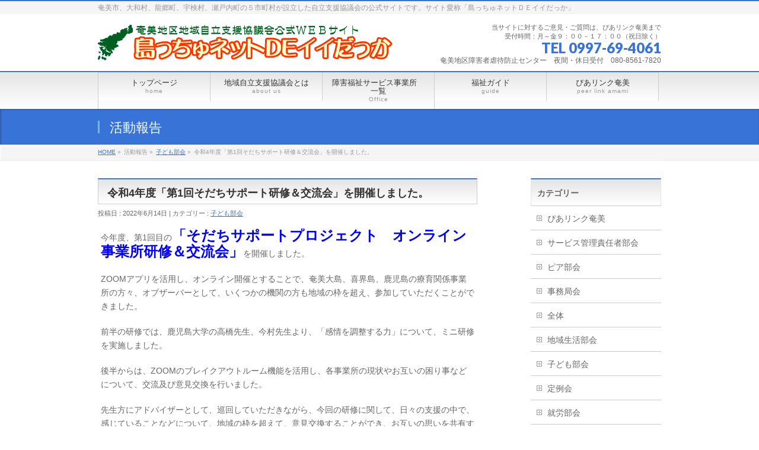

--- FILE ---
content_type: text/html; charset=UTF-8
request_url: http://www.amami-jiritsu.org/4993
body_size: 11330
content:
<!DOCTYPE html>
<!--[if IE]>
<meta http-equiv="X-UA-Compatible" content="edge" />
<![endif]-->
<html xmlns:fb="http://ogp.me/ns/fb#" lang="ja">
<head>
<meta charset="UTF-8" />
<title>令和4年度「第1回そだちサポート研修＆交流会」を開催しました。 | 子ども部会 | 奄美地区地域自立支援協議会</title>
<meta name="description" content="今年度、第1回目の「そだちサポートプロジェクト　オンライン事業所研修＆交流会」を開催しました。 ZOOMアプリを活用し、オンライン開催とすることで、奄美大島、喜界島、鹿児島の療育関係事業所の方々、オブザーバーとして、いくつかの機関の方も地域の枠を超え、参加していただくことができました。 前半の研修では、鹿児島大学の高橋先生、今村先生より、「感情を調整する力」について、ミニ研修を実施しました。 後半からは、ZOOMのブレイクアウトルーム機能を活用し、各事業所の現状やお互い" />
<meta name="keywords" content="" />
<link rel="start" href="http://www.amami-jiritsu.org/wordpress" title="HOME" />
<meta name='robots' content='max-image-preview:large' />
<link rel='dns-prefetch' href='//s.w.org' />
<link rel="alternate" type="application/rss+xml" title="奄美地区地域自立支援協議会 &raquo; フィード" href="http://www.amami-jiritsu.org/feed" />
<link rel="alternate" type="application/rss+xml" title="奄美地区地域自立支援協議会 &raquo; コメントフィード" href="http://www.amami-jiritsu.org/comments/feed" />
		<script type="text/javascript">
			window._wpemojiSettings = {"baseUrl":"https:\/\/s.w.org\/images\/core\/emoji\/13.1.0\/72x72\/","ext":".png","svgUrl":"https:\/\/s.w.org\/images\/core\/emoji\/13.1.0\/svg\/","svgExt":".svg","source":{"concatemoji":"http:\/\/www.amami-jiritsu.org\/wordpress\/wp-includes\/js\/wp-emoji-release.min.js?ver=5.8.12"}};
			!function(e,a,t){var n,r,o,i=a.createElement("canvas"),p=i.getContext&&i.getContext("2d");function s(e,t){var a=String.fromCharCode;p.clearRect(0,0,i.width,i.height),p.fillText(a.apply(this,e),0,0);e=i.toDataURL();return p.clearRect(0,0,i.width,i.height),p.fillText(a.apply(this,t),0,0),e===i.toDataURL()}function c(e){var t=a.createElement("script");t.src=e,t.defer=t.type="text/javascript",a.getElementsByTagName("head")[0].appendChild(t)}for(o=Array("flag","emoji"),t.supports={everything:!0,everythingExceptFlag:!0},r=0;r<o.length;r++)t.supports[o[r]]=function(e){if(!p||!p.fillText)return!1;switch(p.textBaseline="top",p.font="600 32px Arial",e){case"flag":return s([127987,65039,8205,9895,65039],[127987,65039,8203,9895,65039])?!1:!s([55356,56826,55356,56819],[55356,56826,8203,55356,56819])&&!s([55356,57332,56128,56423,56128,56418,56128,56421,56128,56430,56128,56423,56128,56447],[55356,57332,8203,56128,56423,8203,56128,56418,8203,56128,56421,8203,56128,56430,8203,56128,56423,8203,56128,56447]);case"emoji":return!s([10084,65039,8205,55357,56613],[10084,65039,8203,55357,56613])}return!1}(o[r]),t.supports.everything=t.supports.everything&&t.supports[o[r]],"flag"!==o[r]&&(t.supports.everythingExceptFlag=t.supports.everythingExceptFlag&&t.supports[o[r]]);t.supports.everythingExceptFlag=t.supports.everythingExceptFlag&&!t.supports.flag,t.DOMReady=!1,t.readyCallback=function(){t.DOMReady=!0},t.supports.everything||(n=function(){t.readyCallback()},a.addEventListener?(a.addEventListener("DOMContentLoaded",n,!1),e.addEventListener("load",n,!1)):(e.attachEvent("onload",n),a.attachEvent("onreadystatechange",function(){"complete"===a.readyState&&t.readyCallback()})),(n=t.source||{}).concatemoji?c(n.concatemoji):n.wpemoji&&n.twemoji&&(c(n.twemoji),c(n.wpemoji)))}(window,document,window._wpemojiSettings);
		</script>
		<style type="text/css">
img.wp-smiley,
img.emoji {
	display: inline !important;
	border: none !important;
	box-shadow: none !important;
	height: 1em !important;
	width: 1em !important;
	margin: 0 .07em !important;
	vertical-align: -0.1em !important;
	background: none !important;
	padding: 0 !important;
}
</style>
	<link rel='stylesheet' id='wp-block-library-css'  href='http://www.amami-jiritsu.org/wordpress/wp-includes/css/dist/block-library/style.min.css?ver=5.8.12' type='text/css' media='all' />
<link rel='stylesheet' id='swpm.common-css'  href='http://www.amami-jiritsu.org/wordpress/wp-content/plugins/simple-membership/css/swpm.common.css?ver=4.0.8' type='text/css' media='all' />
<script type='text/javascript' src='http://www.amami-jiritsu.org/wordpress/wp-includes/js/jquery/jquery.min.js?ver=3.6.0' id='jquery-core-js'></script>
<script type='text/javascript' src='http://www.amami-jiritsu.org/wordpress/wp-includes/js/jquery/jquery-migrate.min.js?ver=3.3.2' id='jquery-migrate-js'></script>
<link rel="https://api.w.org/" href="http://www.amami-jiritsu.org/wp-json/" /><link rel="alternate" type="application/json" href="http://www.amami-jiritsu.org/wp-json/wp/v2/posts/4993" /><link rel="EditURI" type="application/rsd+xml" title="RSD" href="http://www.amami-jiritsu.org/wordpress/xmlrpc.php?rsd" />
<link rel="wlwmanifest" type="application/wlwmanifest+xml" href="http://www.amami-jiritsu.org/wordpress/wp-includes/wlwmanifest.xml" /> 
<link rel="canonical" href="http://www.amami-jiritsu.org/4993" />
<link rel='shortlink' href='http://www.amami-jiritsu.org/?p=4993' />
<link rel="alternate" type="application/json+oembed" href="http://www.amami-jiritsu.org/wp-json/oembed/1.0/embed?url=http%3A%2F%2Fwww.amami-jiritsu.org%2F4993" />
<link rel="alternate" type="text/xml+oembed" href="http://www.amami-jiritsu.org/wp-json/oembed/1.0/embed?url=http%3A%2F%2Fwww.amami-jiritsu.org%2F4993&#038;format=xml" />
<!-- [ BizVektorOGP ] -->
<meta property="og:site_name" content="奄美地区地域自立支援協議会" />
<meta property="og:url" content="http://www.amami-jiritsu.org/4993" />
<meta property="fb:app_id" content="" />
<meta property="og:type" content="article" />
<meta property="og:title" content="令和4年度「第1回そだちサポート研修＆交流会」を開催しました。 | 奄美地区地域自立支援協議会" />
<meta property="og:description" content="今年度、第1回目の「そだちサポートプロジェクト　オンライン事業所研修＆交流会」を開催しました。 ZOOMアプリを活用し、オンライン開催とすることで、奄美大島、喜界島、鹿児島の療育関係事業所の方々、オブザーバーとして、いくつかの機関の方も地域の枠を超え、参加していただくことができました。 前半の研修では、鹿児島大学の高橋先生、今村先生より、「感情を調整する力」について、ミニ研修を実施しました。 後半からは、ZOOMのブレイクアウトルーム機能を活用し、各事業所の現状やお互い" />
<!-- [ /BizVektorOGP ] -->
<link rel="stylesheet" id="bizvektor-sns-css"  href="http://www.amami-jiritsu.org/wordpress/wp-content/themes/biz-vektor/plugins/sns/style_bizvektor_sns.css" type="text/css" media="all" />
<link href="http://fonts.googleapis.com/css?family=Droid+Sans:700|Lato:900|Anton" rel="stylesheet" type="text/css" />
<link rel="stylesheet" id="bizvektor-option-css"  href="http://www.amami-jiritsu.org/wordpress/wp-content/themes/biz-vektor/css/bizvektor_common_min.css?20140519" type="text/css" media="all" />
<link rel="pingback" href="http://www.amami-jiritsu.org/wordpress/xmlrpc.php" />
<style type="text/css" id="custom-background-css">
body.custom-background { background-color: #ffffff; }
</style>
	<!-- BizVektorStyle-->
<link rel="stylesheet" type="text/css" media="all" href="http://www.amami-jiritsu.org/wordpress/wp-content/themes/biz-vektor/bizvektor_themes/001/001.css" />
<!-- /BizVektorStyle-->
<!--[if lte IE 8]>
<link rel="stylesheet" type="text/css" media="all" href="http://www.amami-jiritsu.org/wordpress/wp-content/themes/biz-vektor/bizvektor_themes/001/001_oldie.css" />
<![endif]-->
		<style type="text/css">
a	{ color:#3873d8; }
a:hover	{ color:#5876ce;}

a.btn,
.linkBtn.linkBtnS a,
.linkBtn.linkBtnM a,
.moreLink a,
.btn.btnS a,
.btn.btnM a,
.btn.btnL a,
#content p.btn.btnL input,
input[type=button],
input[type=submit],
#searchform input[type=submit],
p.form-submit input[type=submit],
form#searchform input#searchsubmit,
#content form input.wpcf7-submit,
#confirm-button input	{ background-color:#3873d8;color:#f5f5f5; }

.moreLink a:hover,
.btn.btnS a:hover,
.btn.btnM a:hover,
.btn.btnL a:hover	{ background-color:#5876ce; color:#f5f5f5;}

#headerTop { border-top-color:#3873d8;}
#header #headContact #headContactTel	{color:#3873d8;}

#gMenu	{ border-top:2px solid #3873d8; }
#gMenu h3.assistive-text,
#gMenu .menu li.current_page_item a,
#gMenu .menu li.current_page_ancestor a ,
#gMenu .menu li.current-page-ancestor a ,
#gMenu .menu li a:hover	{
background-color:#3873d8;
border-right:1px solid #0c3fcc;
background: -webkit-gradient(linear, 0 0, 0 bottom, from(#3873d8), to(#0c3fcc));
background: -moz-linear-gradient(#3873d8, #0c3fcc);
background: linear-gradient(#3873d8, #0c3fcc);
-ms-filter: "progid:DXImageTransform.Microsoft.Gradient(StartColorStr=#3873d8, EndColorStr=#0c3fcc)";
}
#pageTitBnr	{ background-color:#3873d8; }

#panList a	{ color:#3873d8; }
#panList a:hover	{ color:#5876ce; }

#content h2,
#content h1.contentTitle,
#content h1.entryPostTitle { border-top:2px solid #3873d8;}
#content h3	{ border-left-color:#3873d8;}
#content h4,
#content dt	{ color:#3873d8; }

#content .infoList .infoCate a:hover	{ background-color:#3873d8; }

#content .child_page_block h4 a	{ border-color:#3873d8; }
#content .child_page_block h4 a:hover,
#content .child_page_block p a:hover	{ color:#3873d8; }

#content .childPageBox ul li.current_page_item li a	{ color:#3873d8; }

#content .mainFootContact p.mainFootTxt span.mainFootTel	{ color:#3873d8; }
#content .mainFootContact .mainFootBt a			{ background-color:#3873d8; }
#content .mainFootContact .mainFootBt a:hover	{ background-color:#5876ce; }

#sideTower .localHead	{ border-top-color:#3873d8; }
#sideTower li.sideBnr#sideContact a		{ background-color:#3873d8; }
#sideTower li.sideBnr#sideContact a:hover	{ background-color:#5876ce; }
#sideTower .sideWidget h4	{ border-left-color:#3873d8; }

#pagetop a	{ background-color:#3873d8; }
#footMenu	{ background-color:#3873d8;border-top-color:#0c3fcc; }

#topMainBnr	{ background-color:#3873d8; }
#topMainBnrFrame a.slideFrame:hover	{ border:4px solid #5876ce; }

#topPr .topPrInner h3	{ border-left-color:#3873d8 ; }
#topPr .topPrInner p.moreLink a	{ background-color:#3873d8; }
#topPr .topPrInner p.moreLink a:hover { background-color:#5876ce; }

.paging span,
.paging a	{ color:#3873d8;border:1px solid #3873d8; }
.paging span.current,
.paging a:hover	{ background-color:#3873d8; }

}
		</style>
<!--[if lte IE 8]>
<style type="text/css">
#gMenu	{ border-bottom-color:#3873d8; }
#footMenu .menu li a:hover	{ color:#3873d8; }
</style>
<![endif]-->

	<style type="text/css">
/*-------------------------------------------*/
/*	menu divide
/*-------------------------------------------*/
@media (min-width: 970px) {
#gMenu .menu li { width:189px; text-align:center; }
#gMenu .menu li.current_page_item,
#gMenu .menu li.current_page_ancestor { width:193px; }
}
</style>
<!--[if lte IE 8]>
<style type="text/css">
#gMenu .menu li { width:189px; text-align:center; }
#gMenu .menu li.current_page_item,
#gMenu .menu li.current_page_ancestor { width:193px; }
</style>
<![endif]-->
<style type="text/css">
/*-------------------------------------------*/
/*	font
/*-------------------------------------------*/
h1,h2,h3,h4,h4,h5,h6,#header #site-title,#pageTitBnr #pageTitInner #pageTit,#content .leadTxt,#sideTower .localHead {font-family: "ヒラギノ角ゴ Pro W3","Hiragino Kaku Gothic Pro","メイリオ",Meiryo,Osaka,"ＭＳ Ｐゴシック","MS PGothic",sans-serif; }
#pageTitBnr #pageTitInner #pageTit { font-weight:lighter; }
#gMenu .menu li a strong {font-family: "ヒラギノ角ゴ Pro W3","Hiragino Kaku Gothic Pro","メイリオ",Meiryo,Osaka,"ＭＳ Ｐゴシック","MS PGothic",sans-serif; }
</style>
<script type="text/javascript">

  var _gaq = _gaq || [];
  _gaq.push(['_setAccount', 'UA-']);
  _gaq.push(['_trackPageview']);

  (function() {
	var ga = document.createElement('script'); ga.type = 'text/javascript'; ga.async = true;
	ga.src = ('https:' == document.location.protocol ? 'https://ssl' : 'http://www') + '.google-analytics.com/ga.js';
	var s = document.getElementsByTagName('script')[0]; s.parentNode.insertBefore(ga, s);
  })();

</script>
		<link rel="stylesheet" type="text/css" media="all" href="http://www.amami-jiritsu.org/wordpress/wp-content/themes/biz-vektor-child/style.css" />
<!--[if lte IE 8]>
<link rel="stylesheet" type="text/css" media="all" href="http://www.amami-jiritsu.org/wordpress/wp-content/themes/biz-vektor-child/style_oldie.css" />
<![endif]-->
<meta id="viewport" name="viewport" content="width=device-width, user-scalable=yes, maximum-scale=1.0, minimum-scale=1.0">
</head>

<body class="post-template-default single single-post postid-4993 single-format-standard custom-background two-column right-sidebar">
<div id="fb-root"></div>
<script>(function(d, s, id) {
  var js, fjs = d.getElementsByTagName(s)[0];
  if (d.getElementById(id)) return;
  js = d.createElement(s); js.id = id;
  js.src = "//connect.facebook.net/ja_JP/all.js#xfbml=1&appId=";
  fjs.parentNode.insertBefore(js, fjs);
}(document, 'script', 'facebook-jssdk'));</script>
<div id="wrap">
<!-- [ #headerTop ] -->
<div id="headerTop">
<div class="innerBox">
<div id="site-description">奄美市、大和村、龍郷町、宇検村、瀬戸内町の５市町村が設立した自立支援協議会の公式サイトです。サイト愛称「島っちゅネットＤＥイイだっか」</div>
</div>
</div><!-- [ /#headerTop ] -->

<!-- [ #header ] -->
<div id="header">
<div id="headerInner" class="innerBox">
<!-- [ #headLogo ] -->
<div id="site-title">
<a href="http://www.amami-jiritsu.org/" title="奄美地区地域自立支援協議会" rel="home">
<img src="http://www.amami-jiritsu.org/wordpress/wp-content/uploads/2014/08/logo112.png" alt="奄美地区地域自立支援協議会" /></a>
</div>
<!-- [ /#headLogo ] -->

<!-- [ #headContact ] -->
<div id="headContact" class="itemClose" onclick="showHide('headContact');"><div id="headContactInner">
<div id="headContactTxt">当サイトに対するご意見・ご質問は、ぴあリンク奄美まで<br>受付時間：月～金９：００－１７：００（祝日除く）</div>
<div id="headContactTel">TEL 0997-69-4061</div>
<div id="headContactTime">奄美地区障害者虐待防止センター　夜間・休日受付　080-8561-7820</div>
</div></div><!-- [ /#headContact ] -->


</div>
<!-- #headerInner -->
</div>
<!-- [ /#header ] -->

<!-- [ #gMenu ] -->
<div id="gMenu" class="itemClose" onclick="showHide('gMenu');">
<div id="gMenuInner" class="innerBox">
<h3 class="assistive-text"><span>MENU</span></h3>
<div class="skip-link screen-reader-text"><a href="#content" title="メニューを飛ばす">メニューを飛ばす</a></div>
<div class="menu-%e3%83%88%e3%83%83%e3%83%97%e3%83%a1%e3%83%8b%e3%83%a5%e3%83%bc-container"><ul id="menu-%e3%83%88%e3%83%83%e3%83%97%e3%83%a1%e3%83%8b%e3%83%a5%e3%83%bc-1" class="menu"><li id="menu-item-15" class="menu-item menu-item-type-custom menu-item-object-custom menu-item-home"><a href="http://www.amami-jiritsu.org"><strong>トップページ</strong><span>home</span></a></li>
<li id="menu-item-235" class="menu-item menu-item-type-custom menu-item-object-custom menu-item-has-children"><a href="#"><strong>地域自立支援協議会とは</strong><span>about us</span></a>
<ul class="sub-menu">
	<li id="menu-item-26" class="menu-item menu-item-type-post_type menu-item-object-page"><a href="http://www.amami-jiritsu.org/%e5%a5%84%e7%be%8e%e5%9c%b0%e5%8c%ba%e5%9c%b0%e5%9f%9f%e8%87%aa%e7%ab%8b%e6%94%af%e6%8f%b4%e5%8d%94%e8%ad%b0%e4%bc%9a%e3%81%a8%e3%81%af">地域自立支援協議会とは　　</a></li>
	<li id="menu-item-24" class="menu-item menu-item-type-post_type menu-item-object-page"><a href="http://www.amami-jiritsu.org/%e5%a7%94%e5%93%a1%e5%90%8d%e7%b0%bf">委員名簿(令和6年4月～令和8年3月まで)</a></li>
	<li id="menu-item-69" class="menu-item menu-item-type-post_type menu-item-object-page"><a href="http://www.amami-jiritsu.org/%e9%96%a2%e4%bf%82%e6%a9%9f%e9%96%a2%e3%83%aa%e3%83%b3%e3%82%af">関係機関リンク</a></li>
</ul>
</li>
<li id="menu-item-851" class="menu-item menu-item-type-post_type menu-item-object-page"><a href="http://www.amami-jiritsu.org/officies"><strong>障害福祉サービス事業所　一覧</strong><span>Office</span></a></li>
<li id="menu-item-73" class="menu-item menu-item-type-post_type menu-item-object-page"><a href="http://www.amami-jiritsu.org/%e7%a6%8f%e7%a5%89%e3%82%ac%e3%82%a4%e3%83%89"><strong>福祉ガイド</strong><span>guide</span></a></li>
<li id="menu-item-1017" class="menu-item menu-item-type-custom menu-item-object-custom menu-item-has-children"><a href="#"><strong>ぴあリンク奄美</strong><span>peer link amami</span></a>
<ul class="sub-menu">
	<li id="menu-item-296" class="menu-item menu-item-type-post_type menu-item-object-page"><a href="http://www.amami-jiritsu.org/%e3%81%b4%e3%81%82%e3%83%aa%e3%83%b3%e3%82%af%e5%a5%84%e7%be%8e%e3%81%a8%e3%81%af">ぴあリンク奄美</a></li>
	<li id="menu-item-1018" class="menu-item menu-item-type-post_type menu-item-object-page"><a href="http://www.amami-jiritsu.org/%e3%81%b4%e3%81%82%e3%83%aa%e3%83%b3%e3%82%af%e5%87%ba%e5%89%8d%e3%83%88%e3%83%bc%e3%82%af">ぴあリンク出前トーク</a></li>
	<li id="menu-item-1019" class="menu-item menu-item-type-post_type menu-item-object-page"><a href="http://www.amami-jiritsu.org/%e3%83%a1%e3%83%bc%e3%83%ab%e9%85%8d%e4%bf%a1%e8%a8%ad%e5%ae%9a">メール配信設定</a></li>
</ul>
</li>
</ul></div></div><!-- [ /#gMenuInner ] -->
</div>
<!-- [ /#gMenu ] -->

<div id="pageTitBnr">
<div class="innerBox">
<div id="pageTitInner">
<div id="pageTit">活動報告</div>
</div><!-- [ /#pageTitInner ] -->
</div>
</div><!-- [ /#pageTitBnr ] -->
<!-- [ #panList ] -->
<div id="panList">
<div id="panListInner" class="innerBox">
<ul><li id="panHome"><a href="http://www.amami-jiritsu.org">HOME</a> &raquo; </li><li>活動報告 &raquo; </li><li><a href="http://www.amami-jiritsu.org/category/%e5%ad%90%e3%81%a9%e3%82%82%e9%83%a8%e4%bc%9a">子ども部会</a> &raquo; </li><li>令和4年度「第1回そだちサポート研修＆交流会」を開催しました。</li></ul></div>
</div>
<!-- [ /#panList ] -->

<div id="main">
<!-- [ #container ] -->
<div id="container" class="innerBox">
	<!-- [ #content ] -->
	<div id="content">

<!-- [ #post- ] -->
<div id="post-4993" class="post-4993 post type-post status-publish format-standard hentry category-4">
	<h1 class="entryPostTitle">令和4年度「第1回そだちサポート研修＆交流会」を開催しました。</h1>
	<div class="entry-meta">
		投稿日 : 2022年6月14日 | 
		カテゴリー : <a href="http://www.amami-jiritsu.org/category/%e5%ad%90%e3%81%a9%e3%82%82%e9%83%a8%e4%bc%9a" rel="category tag">子ども部会</a>	</div>
	<!-- .entry-meta -->
	<div class="entry-content post-content">
		<p>今年度、第1回目の<span style="font-size: 18pt; color: #0000ff;"><strong>「そだちサポートプロジェクト　オンライン事業所研修＆交流会」</strong></span>を開催しました。</p>
<p>ZOOMアプリを活用し、オンライン開催とすることで、奄美大島、喜界島、鹿児島の療育関係事業所の方々、オブザーバーとして、いくつかの機関の方も地域の枠を超え、参加していただくことができました。</p>
<p>前半の研修では、鹿児島大学の高橋先生、今村先生より、「感情を調整する力」について、ミニ研修を実施しました。</p>
<p>後半からは、ZOOMのブレイクアウトルーム機能を活用し、各事業所の現状やお互いの困り事などについて、交流及び意見交換を行いました。</p>
<p>先生方にアドバイザーとして、巡回していただきながら、今回の研修に関して、日々の支援の中で、感じていることなどについて、地域の枠を超えて、意見交換することができ、お互いの思いを共有する場となりました。</p>
<p><a href="http://www.amami-jiritsu.org/wordpress/wp-content/uploads/2022/06/98ac712fe5ba6554c41b618ce73b2418-e1655171131792.png"><img loading="lazy" class="alignnone  wp-image-4999" src="http://www.amami-jiritsu.org/wordpress/wp-content/uploads/2022/06/98ac712fe5ba6554c41b618ce73b2418-e1655171131792-300x182.png" alt="" width="448" height="272" srcset="http://www.amami-jiritsu.org/wordpress/wp-content/uploads/2022/06/98ac712fe5ba6554c41b618ce73b2418-e1655171131792-300x182.png 300w, http://www.amami-jiritsu.org/wordpress/wp-content/uploads/2022/06/98ac712fe5ba6554c41b618ce73b2418-e1655171131792-1024x621.png 1024w, http://www.amami-jiritsu.org/wordpress/wp-content/uploads/2022/06/98ac712fe5ba6554c41b618ce73b2418-e1655171131792-768x465.png 768w, http://www.amami-jiritsu.org/wordpress/wp-content/uploads/2022/06/98ac712fe5ba6554c41b618ce73b2418-e1655171131792.png 1401w" sizes="(max-width: 448px) 100vw, 448px" /></a></p>
<p>開催日時：令和4年6月10日（金）18：30～20：00</p>
<p>開催方法：ZOOMによるオンライン形式</p>
<p>参加機関：</p>
<p>・奄美大島：愛かな、ここ園、聖隷かがやき、スターズ、はごろもの郷、ヒマワリクラブ、ヒマワリ就学塾、にこぴあ、のぞみ園</p>
<p>・他離島　：てくてく教室（喜界町）</p>
<p>・鹿児島市：Becoming LLC、、スクラム、ことりの、てるくにバオバブ、にじいろ、のびのびパレット、もりのね</p>
<p>・オブザーバー：奄美スポーツアカデミー（奄美）、大島養護学校（奄美）、名瀬保健所（奄美）、住田氏（鹿児島）</p>
<p>実施内容</p>
<p>１．ミニ研修<span style="font-size: 18pt;"><strong>「感情を調整する力の発達と支援」</strong></span></p>
<p>　鹿児島大学大学院　准教授　<span style="font-size: 14pt;"><strong>高橋　佳代</strong></span>　氏</p>
<p>　鹿児島大学障害学生支援センター　特任助教　<span style="font-size: 14pt;"><strong>今村　智佳子</strong></span>氏</p>
<p><a href="http://www.amami-jiritsu.org/wordpress/wp-content/uploads/2022/06/7fc8735ac7a89bc8094ff735307f10a9-e1655171284370.png"><img loading="lazy" class="alignnone  wp-image-4998" src="http://www.amami-jiritsu.org/wordpress/wp-content/uploads/2022/06/7fc8735ac7a89bc8094ff735307f10a9-e1655171284370-300x148.png" alt="" width="426" height="210" srcset="http://www.amami-jiritsu.org/wordpress/wp-content/uploads/2022/06/7fc8735ac7a89bc8094ff735307f10a9-e1655171284370-300x148.png 300w, http://www.amami-jiritsu.org/wordpress/wp-content/uploads/2022/06/7fc8735ac7a89bc8094ff735307f10a9-e1655171284370-768x378.png 768w, http://www.amami-jiritsu.org/wordpress/wp-content/uploads/2022/06/7fc8735ac7a89bc8094ff735307f10a9-e1655171284370.png 800w" sizes="(max-width: 426px) 100vw, 426px" /></a></p>
<p>２.交流及び意見交換（ZOOMブレイクアウトセッションを利用）</p>
<p>【１G：愛かな、スターズ、にじいろ、のびのびパレット、住田氏】</p>
<p><a href="http://www.amami-jiritsu.org/wordpress/wp-content/uploads/2022/06/baada9b004fb7802fa3b3bdd5c7839c9-e1655171258460.png"><img loading="lazy" class="alignnone  wp-image-4994" src="http://www.amami-jiritsu.org/wordpress/wp-content/uploads/2022/06/baada9b004fb7802fa3b3bdd5c7839c9-e1655171258460-300x174.png" alt="" width="422" height="245" srcset="http://www.amami-jiritsu.org/wordpress/wp-content/uploads/2022/06/baada9b004fb7802fa3b3bdd5c7839c9-e1655171258460-300x174.png 300w, http://www.amami-jiritsu.org/wordpress/wp-content/uploads/2022/06/baada9b004fb7802fa3b3bdd5c7839c9-e1655171258460.png 660w" sizes="(max-width: 422px) 100vw, 422px" /></a></p>
<p>【2G：にこぴあ、ヒマワリクラブ、てくてく教室、Becoming LLC、大島養護学校】</p>
<p><a href="http://www.amami-jiritsu.org/wordpress/wp-content/uploads/2022/06/cfc12bf33ddd474290508ed84ea29e0f-e1655171201748.png"><img loading="lazy" class="alignnone  wp-image-4995" src="http://www.amami-jiritsu.org/wordpress/wp-content/uploads/2022/06/cfc12bf33ddd474290508ed84ea29e0f-e1655171201748-300x122.png" alt="" width="423" height="172" srcset="http://www.amami-jiritsu.org/wordpress/wp-content/uploads/2022/06/cfc12bf33ddd474290508ed84ea29e0f-e1655171201748-300x122.png 300w, http://www.amami-jiritsu.org/wordpress/wp-content/uploads/2022/06/cfc12bf33ddd474290508ed84ea29e0f-e1655171201748-768x312.png 768w, http://www.amami-jiritsu.org/wordpress/wp-content/uploads/2022/06/cfc12bf33ddd474290508ed84ea29e0f-e1655171201748.png 873w" sizes="(max-width: 423px) 100vw, 423px" /></a></p>
<p>【3G：のぞみ園、ここ園、スクラム、ことりの】</p>
<p><a href="http://www.amami-jiritsu.org/wordpress/wp-content/uploads/2022/06/b98f2601cbbdf044d68aa203979a9ccc-e1655171182773.png"><img loading="lazy" class="alignnone  wp-image-4996" src="http://www.amami-jiritsu.org/wordpress/wp-content/uploads/2022/06/b98f2601cbbdf044d68aa203979a9ccc-e1655171182773-300x121.png" alt="" width="417" height="168" srcset="http://www.amami-jiritsu.org/wordpress/wp-content/uploads/2022/06/b98f2601cbbdf044d68aa203979a9ccc-e1655171182773-300x121.png 300w, http://www.amami-jiritsu.org/wordpress/wp-content/uploads/2022/06/b98f2601cbbdf044d68aa203979a9ccc-e1655171182773-768x309.png 768w, http://www.amami-jiritsu.org/wordpress/wp-content/uploads/2022/06/b98f2601cbbdf044d68aa203979a9ccc-e1655171182773.png 912w" sizes="(max-width: 417px) 100vw, 417px" /></a></p>
<p>【4G：聖隷かがやき、ヒマワリ就学塾、てるくにバオバブ、もりのね】</p>
<p><a href="http://www.amami-jiritsu.org/wordpress/wp-content/uploads/2022/06/a12e94d6c8612d481769b6c5f83858b4-e1655171160973.png"><img loading="lazy" class="alignnone  wp-image-4997" src="http://www.amami-jiritsu.org/wordpress/wp-content/uploads/2022/06/a12e94d6c8612d481769b6c5f83858b4-e1655171160973-300x127.png" alt="" width="416" height="176" srcset="http://www.amami-jiritsu.org/wordpress/wp-content/uploads/2022/06/a12e94d6c8612d481769b6c5f83858b4-e1655171160973-300x127.png 300w, http://www.amami-jiritsu.org/wordpress/wp-content/uploads/2022/06/a12e94d6c8612d481769b6c5f83858b4-e1655171160973-768x325.png 768w, http://www.amami-jiritsu.org/wordpress/wp-content/uploads/2022/06/a12e94d6c8612d481769b6c5f83858b4-e1655171160973.png 791w" sizes="(max-width: 416px) 100vw, 416px" /></a></p>
<p>※「そだちサポート研修＆交流会」は、鹿児島大学心理系教員グループの皆様と一緒に2020年度から取り組んでいる「そだちサポートプロジェクト」の一環として、コロナ禍の現状でも、支援者の学びと、お互いの交流の場を、作り続けていくことを目的に計画。</p>
<p>今年度で3年目の取り組みです。今回は、3回シリーズの第１回目として開催しました。</p>
<p><strong>そだちサポートプロジェクトホームページ　<a href="https://sodasapo.jimdofree.com/">https://sodasapo.jimdofree.com/</a></strong></p>
		
		<div class="entry-utility">
					</div>
		<!-- .entry-utility -->
	</div><!-- .entry-content -->



<div id="nav-below" class="navigation">
	<div class="nav-previous"><a href="http://www.amami-jiritsu.org/4990" rel="prev"><span class="meta-nav">&larr;</span> 第3回精神部会を開催しました。</a></div>
	<div class="nav-next"><a href="http://www.amami-jiritsu.org/5017" rel="next">令和4年度　北部地区子ども支援netを開催しました。 <span class="meta-nav">&rarr;</span></a></div>
</div><!-- #nav-below -->

</div>
<!-- [ /#post- ] -->


<div id="comments">





</div><!-- #comments -->


</div>
<!-- [ /#content ] -->

<!-- [ #sideTower ] -->
<div id="sideTower">
<div class="sideWidget" id="categories-2" class="widget widget_categories"><h3 class="localHead">カテゴリー</h3>
			<ul>
					<li class="cat-item cat-item-12"><a href="http://www.amami-jiritsu.org/category/%e3%81%b4%e3%81%82%e3%83%aa%e3%83%b3%e3%82%af%e5%a5%84%e7%be%8e">ぴあリンク奄美</a>
</li>
	<li class="cat-item cat-item-6"><a href="http://www.amami-jiritsu.org/category/%e3%82%b5%e3%83%bc%e3%83%93%e3%82%b9%e7%ae%a1%e7%90%86%e8%b2%ac%e4%bb%bb%e8%80%85%e9%83%a8%e4%bc%9a">サービス管理責任者部会</a>
</li>
	<li class="cat-item cat-item-39"><a href="http://www.amami-jiritsu.org/category/%e3%83%94%e3%82%a2%e9%83%a8%e4%bc%9a">ピア部会</a>
</li>
	<li class="cat-item cat-item-10"><a href="http://www.amami-jiritsu.org/category/%e4%ba%8b%e5%8b%99%e5%b1%80%e4%bc%9a">事務局会</a>
</li>
	<li class="cat-item cat-item-7"><a href="http://www.amami-jiritsu.org/category/%e5%85%a8%e4%bd%93">全体</a>
</li>
	<li class="cat-item cat-item-37"><a href="http://www.amami-jiritsu.org/category/%e5%9c%b0%e5%9f%9f%e7%94%9f%e6%b4%bb%e9%83%a8%e4%bc%9a">地域生活部会</a>
</li>
	<li class="cat-item cat-item-4"><a href="http://www.amami-jiritsu.org/category/%e5%ad%90%e3%81%a9%e3%82%82%e9%83%a8%e4%bc%9a">子ども部会</a>
</li>
	<li class="cat-item cat-item-9"><a href="http://www.amami-jiritsu.org/category/%e5%ae%9a%e4%be%8b%e4%bc%9a">定例会</a>
</li>
	<li class="cat-item cat-item-3"><a href="http://www.amami-jiritsu.org/category/%e5%b0%b1%e5%8a%b4%e9%83%a8%e4%bc%9a">就労部会</a>
</li>
	<li class="cat-item cat-item-1"><a href="http://www.amami-jiritsu.org/category/%e6%9c%aa%e5%88%86%e9%a1%9e">未分類</a>
</li>
	<li class="cat-item cat-item-8"><a href="http://www.amami-jiritsu.org/category/%e7%9b%b8%e8%ab%87%e6%94%af%e6%8f%b4%e9%83%a8%e4%bc%9a">相談支援部会</a>
</li>
	<li class="cat-item cat-item-5"><a href="http://www.amami-jiritsu.org/category/%e7%b2%be%e7%a5%9e%e9%83%a8%e4%bc%9a">精神部会</a>
</li>
	<li class="cat-item cat-item-11"><a href="http://www.amami-jiritsu.org/category/%e9%81%8b%e5%96%b6%e5%a7%94%e5%93%a1%e4%bc%9a">運営委員会</a>
</li>
			</ul>

			</div><div class="sideWidget" id="archives-2" class="widget widget_archive"><h3 class="localHead">アーカイブ</h3>
			<ul>
					<li><a href='http://www.amami-jiritsu.org/date/2026/01?post_type=post'>2026年1月</a></li>
	<li><a href='http://www.amami-jiritsu.org/date/2025/12?post_type=post'>2025年12月</a></li>
	<li><a href='http://www.amami-jiritsu.org/date/2025/11?post_type=post'>2025年11月</a></li>
	<li><a href='http://www.amami-jiritsu.org/date/2025/10?post_type=post'>2025年10月</a></li>
	<li><a href='http://www.amami-jiritsu.org/date/2025/09?post_type=post'>2025年9月</a></li>
	<li><a href='http://www.amami-jiritsu.org/date/2025/08?post_type=post'>2025年8月</a></li>
	<li><a href='http://www.amami-jiritsu.org/date/2025/07?post_type=post'>2025年7月</a></li>
	<li><a href='http://www.amami-jiritsu.org/date/2025/03?post_type=post'>2025年3月</a></li>
	<li><a href='http://www.amami-jiritsu.org/date/2025/01?post_type=post'>2025年1月</a></li>
	<li><a href='http://www.amami-jiritsu.org/date/2024/12?post_type=post'>2024年12月</a></li>
	<li><a href='http://www.amami-jiritsu.org/date/2024/11?post_type=post'>2024年11月</a></li>
	<li><a href='http://www.amami-jiritsu.org/date/2024/10?post_type=post'>2024年10月</a></li>
	<li><a href='http://www.amami-jiritsu.org/date/2024/09?post_type=post'>2024年9月</a></li>
	<li><a href='http://www.amami-jiritsu.org/date/2024/08?post_type=post'>2024年8月</a></li>
	<li><a href='http://www.amami-jiritsu.org/date/2024/07?post_type=post'>2024年7月</a></li>
	<li><a href='http://www.amami-jiritsu.org/date/2024/06?post_type=post'>2024年6月</a></li>
	<li><a href='http://www.amami-jiritsu.org/date/2024/05?post_type=post'>2024年5月</a></li>
	<li><a href='http://www.amami-jiritsu.org/date/2024/04?post_type=post'>2024年4月</a></li>
	<li><a href='http://www.amami-jiritsu.org/date/2024/03?post_type=post'>2024年3月</a></li>
	<li><a href='http://www.amami-jiritsu.org/date/2024/01?post_type=post'>2024年1月</a></li>
	<li><a href='http://www.amami-jiritsu.org/date/2023/12?post_type=post'>2023年12月</a></li>
	<li><a href='http://www.amami-jiritsu.org/date/2023/11?post_type=post'>2023年11月</a></li>
	<li><a href='http://www.amami-jiritsu.org/date/2023/09?post_type=post'>2023年9月</a></li>
	<li><a href='http://www.amami-jiritsu.org/date/2023/08?post_type=post'>2023年8月</a></li>
	<li><a href='http://www.amami-jiritsu.org/date/2023/07?post_type=post'>2023年7月</a></li>
	<li><a href='http://www.amami-jiritsu.org/date/2023/06?post_type=post'>2023年6月</a></li>
	<li><a href='http://www.amami-jiritsu.org/date/2023/05?post_type=post'>2023年5月</a></li>
	<li><a href='http://www.amami-jiritsu.org/date/2023/04?post_type=post'>2023年4月</a></li>
	<li><a href='http://www.amami-jiritsu.org/date/2023/03?post_type=post'>2023年3月</a></li>
	<li><a href='http://www.amami-jiritsu.org/date/2023/02?post_type=post'>2023年2月</a></li>
	<li><a href='http://www.amami-jiritsu.org/date/2023/01?post_type=post'>2023年1月</a></li>
	<li><a href='http://www.amami-jiritsu.org/date/2022/12?post_type=post'>2022年12月</a></li>
	<li><a href='http://www.amami-jiritsu.org/date/2022/11?post_type=post'>2022年11月</a></li>
	<li><a href='http://www.amami-jiritsu.org/date/2022/10?post_type=post'>2022年10月</a></li>
	<li><a href='http://www.amami-jiritsu.org/date/2022/09?post_type=post'>2022年9月</a></li>
	<li><a href='http://www.amami-jiritsu.org/date/2022/08?post_type=post'>2022年8月</a></li>
	<li><a href='http://www.amami-jiritsu.org/date/2022/07?post_type=post'>2022年7月</a></li>
	<li><a href='http://www.amami-jiritsu.org/date/2022/06?post_type=post'>2022年6月</a></li>
	<li><a href='http://www.amami-jiritsu.org/date/2022/05?post_type=post'>2022年5月</a></li>
	<li><a href='http://www.amami-jiritsu.org/date/2022/04?post_type=post'>2022年4月</a></li>
	<li><a href='http://www.amami-jiritsu.org/date/2022/03?post_type=post'>2022年3月</a></li>
	<li><a href='http://www.amami-jiritsu.org/date/2022/02?post_type=post'>2022年2月</a></li>
	<li><a href='http://www.amami-jiritsu.org/date/2022/01?post_type=post'>2022年1月</a></li>
	<li><a href='http://www.amami-jiritsu.org/date/2021/12?post_type=post'>2021年12月</a></li>
	<li><a href='http://www.amami-jiritsu.org/date/2021/11?post_type=post'>2021年11月</a></li>
	<li><a href='http://www.amami-jiritsu.org/date/2021/10?post_type=post'>2021年10月</a></li>
	<li><a href='http://www.amami-jiritsu.org/date/2021/09?post_type=post'>2021年9月</a></li>
	<li><a href='http://www.amami-jiritsu.org/date/2021/08?post_type=post'>2021年8月</a></li>
	<li><a href='http://www.amami-jiritsu.org/date/2021/07?post_type=post'>2021年7月</a></li>
	<li><a href='http://www.amami-jiritsu.org/date/2021/06?post_type=post'>2021年6月</a></li>
	<li><a href='http://www.amami-jiritsu.org/date/2021/05?post_type=post'>2021年5月</a></li>
	<li><a href='http://www.amami-jiritsu.org/date/2021/04?post_type=post'>2021年4月</a></li>
	<li><a href='http://www.amami-jiritsu.org/date/2021/03?post_type=post'>2021年3月</a></li>
	<li><a href='http://www.amami-jiritsu.org/date/2021/02?post_type=post'>2021年2月</a></li>
	<li><a href='http://www.amami-jiritsu.org/date/2021/01?post_type=post'>2021年1月</a></li>
	<li><a href='http://www.amami-jiritsu.org/date/2020/12?post_type=post'>2020年12月</a></li>
	<li><a href='http://www.amami-jiritsu.org/date/2020/11?post_type=post'>2020年11月</a></li>
	<li><a href='http://www.amami-jiritsu.org/date/2020/10?post_type=post'>2020年10月</a></li>
	<li><a href='http://www.amami-jiritsu.org/date/2020/09?post_type=post'>2020年9月</a></li>
	<li><a href='http://www.amami-jiritsu.org/date/2020/08?post_type=post'>2020年8月</a></li>
	<li><a href='http://www.amami-jiritsu.org/date/2020/07?post_type=post'>2020年7月</a></li>
	<li><a href='http://www.amami-jiritsu.org/date/2020/06?post_type=post'>2020年6月</a></li>
	<li><a href='http://www.amami-jiritsu.org/date/2020/04?post_type=post'>2020年4月</a></li>
	<li><a href='http://www.amami-jiritsu.org/date/2020/03?post_type=post'>2020年3月</a></li>
	<li><a href='http://www.amami-jiritsu.org/date/2020/02?post_type=post'>2020年2月</a></li>
	<li><a href='http://www.amami-jiritsu.org/date/2020/01?post_type=post'>2020年1月</a></li>
	<li><a href='http://www.amami-jiritsu.org/date/2019/12?post_type=post'>2019年12月</a></li>
	<li><a href='http://www.amami-jiritsu.org/date/2019/11?post_type=post'>2019年11月</a></li>
	<li><a href='http://www.amami-jiritsu.org/date/2019/10?post_type=post'>2019年10月</a></li>
	<li><a href='http://www.amami-jiritsu.org/date/2019/09?post_type=post'>2019年9月</a></li>
	<li><a href='http://www.amami-jiritsu.org/date/2019/08?post_type=post'>2019年8月</a></li>
	<li><a href='http://www.amami-jiritsu.org/date/2019/07?post_type=post'>2019年7月</a></li>
	<li><a href='http://www.amami-jiritsu.org/date/2019/06?post_type=post'>2019年6月</a></li>
	<li><a href='http://www.amami-jiritsu.org/date/2019/05?post_type=post'>2019年5月</a></li>
	<li><a href='http://www.amami-jiritsu.org/date/2019/04?post_type=post'>2019年4月</a></li>
	<li><a href='http://www.amami-jiritsu.org/date/2019/03?post_type=post'>2019年3月</a></li>
	<li><a href='http://www.amami-jiritsu.org/date/2019/02?post_type=post'>2019年2月</a></li>
	<li><a href='http://www.amami-jiritsu.org/date/2019/01?post_type=post'>2019年1月</a></li>
	<li><a href='http://www.amami-jiritsu.org/date/2018/12?post_type=post'>2018年12月</a></li>
	<li><a href='http://www.amami-jiritsu.org/date/2018/11?post_type=post'>2018年11月</a></li>
	<li><a href='http://www.amami-jiritsu.org/date/2018/10?post_type=post'>2018年10月</a></li>
	<li><a href='http://www.amami-jiritsu.org/date/2018/09?post_type=post'>2018年9月</a></li>
	<li><a href='http://www.amami-jiritsu.org/date/2018/08?post_type=post'>2018年8月</a></li>
	<li><a href='http://www.amami-jiritsu.org/date/2018/07?post_type=post'>2018年7月</a></li>
	<li><a href='http://www.amami-jiritsu.org/date/2018/06?post_type=post'>2018年6月</a></li>
	<li><a href='http://www.amami-jiritsu.org/date/2018/05?post_type=post'>2018年5月</a></li>
	<li><a href='http://www.amami-jiritsu.org/date/2018/04?post_type=post'>2018年4月</a></li>
	<li><a href='http://www.amami-jiritsu.org/date/2018/03?post_type=post'>2018年3月</a></li>
	<li><a href='http://www.amami-jiritsu.org/date/2018/02?post_type=post'>2018年2月</a></li>
	<li><a href='http://www.amami-jiritsu.org/date/2018/01?post_type=post'>2018年1月</a></li>
	<li><a href='http://www.amami-jiritsu.org/date/2017/12?post_type=post'>2017年12月</a></li>
	<li><a href='http://www.amami-jiritsu.org/date/2017/11?post_type=post'>2017年11月</a></li>
	<li><a href='http://www.amami-jiritsu.org/date/2017/10?post_type=post'>2017年10月</a></li>
	<li><a href='http://www.amami-jiritsu.org/date/2017/09?post_type=post'>2017年9月</a></li>
	<li><a href='http://www.amami-jiritsu.org/date/2017/08?post_type=post'>2017年8月</a></li>
	<li><a href='http://www.amami-jiritsu.org/date/2017/07?post_type=post'>2017年7月</a></li>
	<li><a href='http://www.amami-jiritsu.org/date/2017/06?post_type=post'>2017年6月</a></li>
	<li><a href='http://www.amami-jiritsu.org/date/2017/05?post_type=post'>2017年5月</a></li>
	<li><a href='http://www.amami-jiritsu.org/date/2017/04?post_type=post'>2017年4月</a></li>
	<li><a href='http://www.amami-jiritsu.org/date/2017/02?post_type=post'>2017年2月</a></li>
	<li><a href='http://www.amami-jiritsu.org/date/2017/01?post_type=post'>2017年1月</a></li>
	<li><a href='http://www.amami-jiritsu.org/date/2016/10?post_type=post'>2016年10月</a></li>
	<li><a href='http://www.amami-jiritsu.org/date/2016/07?post_type=post'>2016年7月</a></li>
	<li><a href='http://www.amami-jiritsu.org/date/2016/06?post_type=post'>2016年6月</a></li>
	<li><a href='http://www.amami-jiritsu.org/date/2016/05?post_type=post'>2016年5月</a></li>
	<li><a href='http://www.amami-jiritsu.org/date/2016/04?post_type=post'>2016年4月</a></li>
	<li><a href='http://www.amami-jiritsu.org/date/2016/03?post_type=post'>2016年3月</a></li>
	<li><a href='http://www.amami-jiritsu.org/date/2016/01?post_type=post'>2016年1月</a></li>
	<li><a href='http://www.amami-jiritsu.org/date/2015/11?post_type=post'>2015年11月</a></li>
	<li><a href='http://www.amami-jiritsu.org/date/2015/10?post_type=post'>2015年10月</a></li>
	<li><a href='http://www.amami-jiritsu.org/date/2015/07?post_type=post'>2015年7月</a></li>
	<li><a href='http://www.amami-jiritsu.org/date/2015/05?post_type=post'>2015年5月</a></li>
	<li><a href='http://www.amami-jiritsu.org/date/2015/04?post_type=post'>2015年4月</a></li>
	<li><a href='http://www.amami-jiritsu.org/date/2015/01?post_type=post'>2015年1月</a></li>
	<li><a href='http://www.amami-jiritsu.org/date/2014/10?post_type=post'>2014年10月</a></li>
	<li><a href='http://www.amami-jiritsu.org/date/2014/09?post_type=post'>2014年9月</a></li>
	<li><a href='http://www.amami-jiritsu.org/date/2014/07?post_type=post'>2014年7月</a></li>
			</ul>

			</div><div class="sideWidget" id="search-4" class="widget widget_search"><h3 class="localHead">サイト内検索</h3><form role="search" method="get" id="searchform" class="searchform" action="http://www.amami-jiritsu.org/">
				<div>
					<label class="screen-reader-text" for="s">検索:</label>
					<input type="text" value="" name="s" id="s" />
					<input type="submit" id="searchsubmit" value="検索" />
				</div>
			</form></div><div class="sideWidget" id="text-7" class="widget widget_text"><h3 class="localHead">アーカイブ</h3>			<div class="textwidget"><p><a href="/info">お知らせ一覧</a></p>
<p><a href="/活動報告一覧">活動報告一覧</a></p>
</div>
		</div><div class="sideWidget" id="text-4" class="widget widget_text"><h3 class="localHead">メール配信設定</h3>			<div class="textwidget"><p style="margin:0 10px">メールアドレスを登録していただくと、お知らせや活動報告をメールでお送り致します。<br>
<a href="http://www.amami-jiritsu.org/?p=995">メール配信設定ページへ</a></p>

</div>
		</div><div class="sideWidget" id="text-5" class="widget widget_text"><h3 class="localHead">関連機関リンク</h3>			<div class="textwidget"><p style="margin:0 10px">関連機関リンクは<a href="?p=67">こちらの</a>ページを御覧ください。</p></div>
		</div><div class="sideWidget" id="text-2" class="widget widget_text"><h3 class="localHead">出前トークのご案内</h3>			<div class="textwidget"><p style="margin:0 10px">ぴあリンク奄美では、障がいや福祉に関する出前トークを行っています。職員派遣の費用は無料です。詳しくは<a href="?p=280" title="ぴあリンク出前トーク">こちら</a>をご覧下さい。</p>
</div>
		</div><div class="sideWidget" id="text-6" class="widget widget_text"><h3 class="localHead">会員ログイン</h3>			<div class="textwidget"><div class="swpm-login-widget-form">
    <form id="swpm-login-form" name="swpm-login-form" method="post" action="">
        <div class="swpm-login-form-inner">
            <div class="swpm-username-label">
                <label for="swpm_user_name" class="swpm-label">Username or Email</label>
            </div>
            <div class="swpm-username-input">
                <input type="text" class="swpm-text-field swpm-username-field" id="swpm_user_name" value="" size="25" name="swpm_user_name" />
            </div>
            <div class="swpm-password-label">
                <label for="swpm_password" class="swpm-label">パスワード</label>
            </div>
            <div class="swpm-password-input">
                <input type="password" class="swpm-text-field swpm-password-field" id="swpm_password" value="" size="25" name="swpm_password" />
            </div>
            <div class="swpm-remember-me">
                <span class="swpm-remember-checkbox"><input type="checkbox" name="rememberme" value="checked='checked'"></span>
                <span class="swpm-rember-label"> ログイン情報を保存</span>
            </div>
            
            <div class="swpm-before-login-submit-section"></div>
            
            <div class="swpm-login-submit">
                <input type="submit" class="swpm-login-form-submit" name="swpm-login" value="ログイン"/>
            </div>
            <div class="swpm-forgot-pass-link">
                <a id="forgot_pass" class="swpm-login-form-pw-reset-link"  href="http://www.amami-jiritsu.org/membership-login/password-reset">パスワードをお忘れですか？</a>
            </div>
            <div class="swpm-join-us-link">
                <a id="register" class="swpm-login-form-register-link" href="http://www.amami-jiritsu.org/membership-join">会員について</a>
            </div>
            <div class="swpm-login-action-msg">
                <span class="swpm-login-widget-action-msg"></span>
            </div>
        </div>
    </form>
</div>
</div>
		</div></div>
<!-- [ /#sideTower ] -->
</div>
<!-- [ /#container ] -->

</div><!-- #main -->

<div id="back-top">
<a href="#wrap">
	<img id="pagetop" src="http://www.amami-jiritsu.org/wordpress/wp-content/themes/biz-vektor/js/res-vektor/images/footer_pagetop.png" alt="PAGETOP" />
</a>
</div>

<!-- [ #footerSection ] -->
<div id="footerSection">

	<div id="pagetop">
	<div id="pagetopInner" class="innerBox">
	<a href="#wrap">PAGETOP</a>
	</div>
	</div>

	<div id="footMenu">
	<div id="footMenuInner" class="innerBox">
		</div>
	</div>

	<!-- [ #footer ] -->
	<div id="footer">
	<!-- [ #footerInner ] -->
	<div id="footerInner" class="innerBox">
		<dl id="footerOutline">
		<dt>奄美地区地域自立支援協議会</dt>
		<dd>
		〒894-0025<br />
鹿児島県奄美市名瀬幸町１５番３号<br />
奄美地区障がい者等基幹相談支援センター<br />
（愛称：ぴあリンク奄美）		</dd>
		</dl>
		<!-- [ #footerSiteMap ] -->
		<div id="footerSiteMap">
		<div class="menu-%e3%83%95%e3%83%83%e3%82%bf%e3%83%a1%e3%83%8b%e3%83%a5%e3%83%bc-container"><ul id="menu-%e3%83%95%e3%83%83%e3%82%bf%e3%83%a1%e3%83%8b%e3%83%a5%e3%83%bc" class="menu"><li id="menu-item-1008" class="menu-item menu-item-type-post_type menu-item-object-page menu-item-1008"><a href="http://www.amami-jiritsu.org/%e5%a5%84%e7%be%8e%e5%9c%b0%e5%8c%ba%e5%9c%b0%e5%9f%9f%e8%87%aa%e7%ab%8b%e6%94%af%e6%8f%b4%e5%8d%94%e8%ad%b0%e4%bc%9a%e3%81%a8%e3%81%af">地域自立支援協議会とは　　</a></li>
<li id="menu-item-1014" class="menu-item menu-item-type-post_type menu-item-object-page menu-item-1014"><a href="http://www.amami-jiritsu.org/%e5%a7%94%e5%93%a1%e5%90%8d%e7%b0%bf">委員名簿(令和6年4月～令和8年3月まで)</a></li>
<li id="menu-item-1016" class="menu-item menu-item-type-post_type menu-item-object-page menu-item-1016"><a href="http://www.amami-jiritsu.org/%e9%96%a2%e4%bf%82%e6%a9%9f%e9%96%a2%e3%83%aa%e3%83%b3%e3%82%af">関係機関リンク</a></li>
<li id="menu-item-1012" class="menu-item menu-item-type-post_type menu-item-object-page menu-item-1012"><a href="http://www.amami-jiritsu.org/officies">障害福祉サービス事業所　一覧</a></li>
<li id="menu-item-1015" class="menu-item menu-item-type-post_type menu-item-object-page menu-item-1015"><a href="http://www.amami-jiritsu.org/%e7%a6%8f%e7%a5%89%e3%82%ac%e3%82%a4%e3%83%89">福祉ガイド</a></li>
<li id="menu-item-1010" class="menu-item menu-item-type-post_type menu-item-object-page menu-item-1010"><a href="http://www.amami-jiritsu.org/%e3%81%b4%e3%81%82%e3%83%aa%e3%83%b3%e3%82%af%e5%a5%84%e7%be%8e%e3%81%a8%e3%81%af">ぴあリンク奄美</a></li>
<li id="menu-item-1009" class="menu-item menu-item-type-post_type menu-item-object-page menu-item-1009"><a href="http://www.amami-jiritsu.org/%e3%81%b4%e3%81%82%e3%83%aa%e3%83%b3%e3%82%af%e5%87%ba%e5%89%8d%e3%83%88%e3%83%bc%e3%82%af">ぴあリンク出前トーク</a></li>
<li id="menu-item-1011" class="menu-item menu-item-type-post_type menu-item-object-page menu-item-1011"><a href="http://www.amami-jiritsu.org/%e3%83%a1%e3%83%bc%e3%83%ab%e9%85%8d%e4%bf%a1%e8%a8%ad%e5%ae%9a">メール配信設定</a></li>
</ul></div>		</div>
		<!-- [ /#footerSiteMap ] -->
	</div>
	<!-- [ /#footerInner ] -->
	</div>
	<!-- [ /#footer ] -->

	<!-- [ #siteBottom ] -->
	<div id="siteBottom">
	<div id="siteBottomInner" class="innerBox">
	<div id="copy">Copyright &copy; <a href="http://www.amami-jiritsu.org/" rel="home">奄美地区地域自立支援協議会</a> All Rights Reserved.</div><div id="powerd">Powered by <a href="https://ja.wordpress.org/">WordPress</a> &amp; <a href="http://bizVektor.com" target="_blank" title="無料WordPressテーマ BizVektor(ビズベクトル)">BizVektor Theme</a> by <a href="http://www.vektor-inc.co.jp" target="_blank" title="株式会社ベクトル -ウェブサイト制作・WordPressカスタマイズ- [ 愛知県名古屋市 ]">Vektor,Inc.</a> technology.</div>	</div>
	</div>
	<!-- [ /#siteBottom ] -->
</div>
<!-- [ /#footerSection ] -->
</div>
<!-- [ /#wrap ] -->
<script type='text/javascript' src='http://www.amami-jiritsu.org/wordpress/wp-includes/js/comment-reply.min.js?ver=5.8.12' id='comment-reply-js'></script>
<script type='text/javascript' src='http://www.amami-jiritsu.org/wordpress/wp-includes/js/wp-embed.min.js?ver=5.8.12' id='wp-embed-js'></script>
<script type='text/javascript' src='http://www.amami-jiritsu.org/wordpress/wp-content/themes/biz-vektor/js/biz-vektor-min.js?ver=20140519' defer='defer' id='biz-vektor-min-js-js'></script>
</body>
</html>

--- FILE ---
content_type: text/css
request_url: http://www.amami-jiritsu.org/wordpress/wp-content/themes/biz-vektor-child/style.css
body_size: 651
content:
@charset "utf-8";
/*
Theme Name: ★BizVektor子テーマサンプル★
Theme URI: http://bizvektor.com
Template: biz-vektor
Description: 
Author: ★あなた ｍ９っ・ｗ・）ｂ★
Tags: 
Version: 0.1.0
*/
.madoguchi{
	padding:5px;
	border:2px solid #ccc;
	background-color:#eee;
}
#header #headContact {
	width: 40%;
}
div.jigyosyo_syokai{
	border-top:1px solid #ccc;
}
div.jigyosyo_syokai ul li{
	display:inline;
	padding: 5px;
}
.jigyosyo_syokai_detail{
	text-align:right;
	cursor:pointer;
	text-decoration: underline;
}
._00-soudan, ._10-katsudou, ._20-sumai, ._30-hataraku, ._40-houmon, ._50-jidou, .soudan, .katsudou, .sumai, .hataraku, .houmon, .jidou{ 
	border-radius: 5px; 
	color: #000;
	padding: 5px;
	border: 1px solid #ddd;
}
.clear_jyoken{ 
	border-radius: 5px; 
	color: #000;
	padding: 1px 5px 4px;
	border: 1px solid #ddd;
	background-color: #ddd;
}
._00-soudan, .soudan{
	background-color: #fca463;
}
._10-katsudou, .katsudou{
	background-color: #86b3f7;
}
._20-sumai, .sumai{
	background-color: #e0a3f3;
}
._30-hataraku, .hataraku{
	background-color: #80c980;
}
._40-houmon, .houmon{
	background-color: #51DEEC;
}
._50-jidou, .jidou{
	background-color: #f5f593;
}
#tag_box span{
	cursor:pointer;
}
#jigyosyo_syokai_box td {
    line-height: 1.7em;
}


--- FILE ---
content_type: text/css
request_url: http://www.amami-jiritsu.org/wordpress/wp-content/themes/biz-vektor/bizvektor_themes/plain/plain.css
body_size: 8391
content:
@charset "utf-8";

/*-------------------------------------------*/
/*	初期化
/*-------------------------------------------*/
/*	基本設定
/*-------------------------------------------*/
/*	Btn
/*-------------------------------------------*/
/*	レイアウト
/*-------------------------------------------*/
/*	#headerTop
/*-------------------------------------------*/
/*	#header
/*-------------------------------------------*/
/*	#gMenu
/*-------------------------------------------*/
/*	#panList
/*-------------------------------------------*/
/*	#main
/*		#content
/*			.child_page_block
/*			.childPageBox
/*			.mainFoot
/*			images
/*			.navigation
/*			.paging
/*			.infoList
/*				.infoListBox
/*			#comments
/*			contactform7
/*-------------------------------------------*/
/*	#sideTower
/*-------------------------------------------*/
/*	#pagetop
/*-------------------------------------------*/
/*	#footer
/*-------------------------------------------*/
/*	#siteBottom
/*-------------------------------------------*/
/*	top
/*-------------------------------------------*/
/*	post
/*-------------------------------------------*/
/*			#comments
/*-------------------------------------------*/
/*	sitemap & 404 &search
/*-------------------------------------------*/
/*	Responsive Structure
/*-------------------------------------------*/
/*		facebookページ
/*			メニューを折りたたむ
/*-------------------------------------------*/
/*	初期化
/*-------------------------------------------*/
*        { margin: 0px; padding: 0px; font-size: 100%; }
ul, ol { list-style: none; }
body,h1, h2, h3, h4, h5,p,
ul, ol, li, dl, dt, dd,
table,
form, input {margin:0;padding:0; }
hr  { display: none; }
th	{ font-weight:lighter; }
img { border: none; vertical-align: bottom; }

/*-------------------------------------------*/
/*	基本設定
/*-------------------------------------------*/

body     { color: #666; text-align: center;font-family:"ヒラギノ角ゴ Pro W3","Hiragino Kaku Gothic Pro",Osaka,"ＭＳ Ｐゴシック","MS PGothic",sans-serif; }
/* Text elements */
body     { font-size:87.5%;line-height:130%;-webkit-text-size-adjust : 100%; }
dt { font-weight: bold; }
strong { font-weight: bold; }
pre { background: #f7f7f7; color: #222; line-height: 18px; margin-bottom: 18px; padding: 1.5em; }
sup,
sub { height: 0; line-height: 1; position: relative; vertical-align: baseline; }
sup { bottom: 1ex; }
sub { top: .5ex; }
input[type="text"],
input[type="email"],
textarea { background: #f9f9f9; border: 1px solid #ccc; padding: 2px; font-size:12px;
	box-shadow: inset 1px 1px 1px rgba(0,0,0,0.1);
	-moz-box-shadow: inset 1px 1px 1px rgba(0,0,0,0.1);
	-webkit-box-shadow: inset 1px 1px 1px rgba(0,0,0,0.1);
 }
a         { overflow: hidden; color:#666; }
a:hover,
a:active  { color: #c00; }

.adminEdit	{ clear:both; float:none; display:block; overflow:hidden;padding:0px 0px 20px; }
.assistive-text	{ display:none; }

/*-------------------------------------------*/
/*	Btn
/*-------------------------------------------*/

#searchform input[type=submit],
p.form-submit input[type=submit],
form#searchform input#searchsubmit,
#content form input.wpcf7-submit,
#confirm-button input { font-size:12px;line-height:110%;text-align:center;position:relative;width:auto; border:none;display:inline-block; overflow:hidden;position:relative;white-space:nowrap;padding:8px 20px 6px;text-decoration:none;}

a.btn,
.linkBtn a,
input[type=button],
input[type=submit]	{ display:inline-block; overflow:hidden; margin-top:15px; position:relative;padding:8px 20px 6px;text-decoration:none;cursor:pointer;border:none; }

a.btn.btnS,
.linkBtn.linkBtnS a { padding:5px 10px; font-size:85.7%; }

a.btn.btnL,
.linkBtn.linkBtnL a { padding:10px 30px; font-size:114.3%; text-align:center; }

a.btn.btnAdmin,
.linkBtn.linkBtnAdmin a	{ color:#666666 !important; background-color:#e5e5e5; border-radius:3px; text-decoration:none;border:1px solid #cccccc;
box-shadow:inset 0 1px 0 #fff;
background: -webkit-gradient(linear, 0 0, 0 bottom, from(#fff), to(#e5e5e5));
background: -moz-linear-gradient(#fff, #e5e5e5);
-ms-filter: "progid:DXImageTransform.Microsoft.Gradient(StartColorStr=#ffffff, EndColorStr=#e5e5e5)"; }

#searchform input[type=submit],
p.form-submit input[type=submit] { padding:6px 15px; }

#searchform label	{ display:none; }
form#searchform input#searchsubmit	{ padding:6px 10px; }

.moreLink			{ margin-bottom:0px;height:auto; display:block; }
.moreLink a			{ text-align:center; margin-top:10px; display:inline-block;overflow:hidden; font-size:10px; line-height:105%;text-decoration:none; background:url(images/icon_try1_gray.gif) 5px 50% no-repeat #efefef; color:#666;padding:5px 15px 5px 20px; }
.moreLink a:hover { text-decoration:none !important;background-color:#e5e5e5; }

html,body,#wrap	{ height:100%;min-height:100%; }

/*-------------------------------------------*/
/*	レイアウト
/*-------------------------------------------*/

#header,
#pagetop,
#footMenu,
#footer		{ text-align:center;clear: both; }
.innerBox		{ text-align:left;width:94%; margin:0px 3%;}
.innerBox img	{ max-width:100%; }
#main		{ width:100%; margin:0px auto; }
#main #container	{ overflow:visible; }
#main #container #content	{ margin: 0 0px 0px 0px;padding-bottom:30px; }
#main #container #sideTower	{ display:block; overflow:hidden;padding-bottom:30px;width:100%; }
#header #headContact	{ width:50%; }
#main #container #content.wide	{ width:99%;float:none;padding-bottom:30px; overflow:visible; }

/*-------------------------------------------*/
/*	#headerTop
/*-------------------------------------------*/
#headerTop	{ color:#666; display:block; overflow:hidden; width:100%; padding:2px 0px; clear:both; font-size:85.7%; }
#headerTop #site-description { font-size:10px;line-height:120%;color:#999; }

/*-------------------------------------------*/
/*	#header
/*-------------------------------------------*/
#header	{ display:block; overflow:hidden; }
#header	{ padding-top:15px; text-align:left; }
#header #site-title { font-size: 24px; line-height:45px; margin:0px;padding-bottom:10px;position:relative; font-weight:lighter;  }
#header #site-title a { color: #000; font-weight: bold; text-decoration: none; }
#header #site-title a img	{ max-height:60px;margin-top:3px; }
#header #headContact	{ font-size:100%;line-height:110%;margin:0px 0px 10px; white-space:nowrap; text-align:left; }
#header #headContactInner	{ }
#header #headContact #headContactTxt,
#header #headContact #headContactTime	{ font-size:10px;}
#header #headContact #headContactTxt	{ letter-spacing:0px;margin-bottom:1px; }
#header #headContact #headContactTel	{ font-size:18px; line-height:21px;margin-bottom:2px; font-family:'Lato', sans-serif; }
#header #headContact #headContactTime	{ font-size:12px; line-height:15px;}

/*-------------------------------------------*/
/*	#gMenu
/*-------------------------------------------*/
#gMenu	{ clear:both; display:block; overflow:visible; position:relative;width:100%;}
#gMenu.itemClose .menu	{ display:none; }
#gMenu.itemOpen .menu	{ display:block;  }
#gMenu .assistive-text  { display:block; overflow:hidden; position:relative; left:0px; font-weight:lighter;text-align:left;font-family:'Lato', sans-serif;cursor:pointer; background-color:#f5f5f5; }
#gMenu .assistive-text span	{ display:block; overflow:hidden; padding:8px 0px;width:94%; margin:0px 3%; }
#gMenu .screen-reader-text { position: absolute; left: -9000px; }
#gMenu #gMenuInner	{ overflow:visible; display:block; position:relative;padding:0px;}
#gMenu #gMenuInner.innerBox	{ margin:0px;width:100%;}
#gMenu .menu	{ font-size: 13px;list-style: none; margin:0px 0px 0px;padding:0px; display:block; overflow:visible;border-top:1px solid #ccc;}
#gMenu .menu li { position: relative;width:100%;display:block;border-bottom:1px solid #ccc; }
#gMenu .menu li a	{ color: #333; display: block; overflow:hidden;padding: 11px 15px 9px; margin:0px; line-height:110%; text-decoration: none; letter-spacing:0px; text-align:left; position:relative; }
#gMenu .menu li a strong	{ font-weight:lighter; }
#gMenu .menu li a span 		{ display:block; font-size:10px; line-height:140%;letter-spacing:1px; font-family:verdana, Arial, Helvetica, sans-serif;color:#999; }
#gMenu .menu li.current_page_item a ,
#gMenu .menu li.current_page_ancestor a ,
#gMenu .menu li a:hover	{ background-color:#f5f5f5; }
#gMenu .menu li ul	{ display:none; }
#gMenu .menu li ul li span	{ display:none; }



/*-------------------------------------------*/
/*	#panList
/*-------------------------------------------*/
#panList	{ clear:both; font-size:10px; color:#999; padding:0px;display:block; overflow:hidden; width:100%; }
#panList #panListInner	{ display:block; overflow:hidden; text-align:left; padding:0px; line-height:24px; border-bottom:1px solid #fff; }
.home #panList { display:none; }
#panList ul	{ display:inline-block; }
#panList ul li	{ display:inline-block; padding-right:5px; }

/*-------------------------------------------*/
/*	#pageTitBnr
/*-------------------------------------------*/
#pageTitBnr { margin:0px; clear:both; }
#pageTitBnr #pageTitInner	{ display:block; overflow:hidden;height:60px;  }
#pageTitBnr #pageTitInner #pageTit	{ font-size:22px; display:inline; float:left;margin-right:20px;margin-top:20px; line-height:105%; font-weight:lighter;  }
#pageTitBnr #pageTitInner #titleTxtSub	{text-align:left; color:#999; font-family: 'Comfortaa', cursive; font-size:14px; letter-spacing:3px;float:left;margin-top:25px; line-height:105%;}

/*-------------------------------------------*/
/*	#main
/*-------------------------------------------*/
#main	{ display:block; overflow:visible;clear:both; }
#main { zoom: 1; }

/* facebookコメント欄が消えるのでhiddenではなくclearfix */
#main:before,#main:after { content: ""; display: table; }
#main:after { clear: both; }

#main #container	{ padding-top:15px;}

/*		#content
/*-------------------------------------------*/
#content { margin-bottom: 36px; text-align:left; display:block; overflow:visible; }
#content hr	{ clear:both; display:block; margin:1em 0; }
#content .post	{ padding-bottom:25px; }
#content .alert	{ color:#f00; }
#content .caption	{ font-size:11px; line-height:110%; }
#content .center{ text-align:center; }
#content .right	{ text-align:right; }
#content .nowrap	{ white-space:nowrap; }
#content .sectionBox	{ margin-bottom:30px; display:block; overflow:hidden; }
#content .entry-meta	{ margin-bottom:15px; font-size:11px; color:#666; }
#content .leadTxt { color:#333; }
#content h1 { font-size:2em;margin-bottom:2em; }
#content h2,
#content h1.contentTitle,
#content h1.entryPostTitle	{ clear:both; font-size:128.6%; padding:13px 15px 8px;border-bottom:1px solid #ccc; border-top:2px solid #000; font-weight:bold;color:#333;
position:relative; line-height:114.3%;}
#content h1.entryPostTitle	{ margin:0px 0px 5px; }
#content h1,
#content h2	{ margin:0px 0px 25px; }
#content h2	a	{ text-decoration:none; }
#content h2.imageTit	{ margin:0px 0px 30px; border:none; padding:0px; background:none; }
#content h3	{ clear:both; font-size:18px;margin:30px 0px 25px; padding:2px 0px 0px 15px; border-left:3px solid #666;color:#333; }
#content h4 { clear:both; font-size:16px;margin:30px 0px 10px; padding:10px 0px 2px; border-bottom:1px dotted #ccc;}
#content h5 { clear:both; font-size:16px;margin:30px 0px 10px; padding:10px 0px 0px;}
#content h6 { clear:both; font-size:14px;margin:30px 0px 8px; padding:10px 0px 0px;}

#content p { margin-bottom: 20px;padding:0px 5px; }
#content blockquote { border:1px solid #ccc; background-color:#f5f5f5; padding:20px 15px 0px;margin-bottom:20px; clear:both; }
#content strong	{ font-weight:bold; }
#content address { margin-bottom:20px; }

#content ul	{ margin:0px 0px 20px 20px; }
#content li	{ margin-bottom:10px; }
#content ul li	{ list-style:disc;padding:0px; }
#content ul ul	{ margin-top:10px; }
#content ul ul li	{ list-style:circle; }
#content ol	{ margin:0px 0px 20px 40px; }
#content ol li	{ list-style:decimal;padding:0px; }
#content table { border-top: 1px solid #ccc; margin: 10px -1px 24px 0; text-align: left; width: 100%;border-collapse: collapse; border-spacing: 0;font-size:85.7%; line-height:141.7%; }
#content table thead tr th	{ font-weight:bold; }
#content tr th,
#content thead tr th { padding: 9px 24px; background-color:#f5f5f5; white-space:nowrap; }
#content tfoot tr th,
#content tfoot tr td	{font-weight:bold;}
#content tr th { border: 1px solid #ccc; padding: 10px 15px; vertical-align:top; }
#content tr td { border: 1px solid #ccc; padding: 10px 15px; vertical-align:top; }
#content table ul	{ margin-bottom:0px;margin-left:15px;}
#content table ul li	{ margin:2px 0px; }
#content dt		{ color:#000;padding-bottom:3px;margin-bottom:10px; color:#c00; }
#content dd		{ margin:0px 0px 30px;padding:0px;}
/*#content iframe	{ border:1px solid #ccc; }


/*			.child_page_block
/*-------------------------------------------*/
#content .child_page_block	{ display:block; overflow:hidden; margin-bottom:15px;width:100%; }
#content .child_page_block .child_page_blockInner	{ display:block; overflow:hidden; padding:15px 0px; }
#content .child_page_block.layout_even	{ float:right; }
#content .child_page_block h4	{ border:none; padding:0px 0px 2px;margin:0px; border-bottom:1ps solid #ccc;margin-bottom:10px; border-bottom:1px solid #ccc; box-shadow:0px 1px 0px rgba(255,255,255,1.0); }
#content .child_page_block h4 a	{ text-decoration:none; color:#4d4d4d; }
#content .child_page_block h4 a:hover	{ text-decoration:underline; }
#content .child_page_block .childText	{ display:block; overflow:hidden; }
#content .child_page_block p 	{ font-size:12px;margin-bottom:0px; line-height:133%; padding:0px; }
#content .child_page_block p a	{ text-decoration:none;color:#666; }
#content .child_page_block p a:hover	{ text-decoration:underline;color:#c00; }

#content .child_page_block .thumbImage	{ float:left; display:block;border:1px solid #ccc;margin-right:13px;}
#content .child_page_block .thumbImage .thumbImageInner 	{ display:block; overflow:hidden; width:80px;border:1px solid #fff; }
#content .child_page_block .thumbImage .thumbImageInner img	{ width:80px;height:80px !important /* ie8 */; }

/*			.childPageBox
/*-------------------------------------------*/
#content .childPageBox { display:none; }
#content .childPageBox .textBox	{ overflow:hidden;border:1px solid #ff0000;}

/*			.mainFoot
/*-------------------------------------------*/
#content .mainFoot	{ display:block; overflow:hidden; margin-top:35px;margin-bottom:30px; }
#content .mainFoot .mainFootInner	{  }
#content .mainFootContact	{ display:block; overflow:hidden; text-align:center; }
#content .mainFootContact p.mainFootTxt	{ font-size:10px; letter-spacing:0px;margin-bottom:5px;  }
#content .mainFootContact p.mainFootTxt span { display:block; }
#content .mainFootContact p.mainFootTxt span.mainFootCatch	{line-height:120%; }
#content .mainFootContact p.mainFootTxt span.mainFootTel	{ font-size:24px; font-family:'Lato', sans-serif;margin-bottom:2px; line-height:100%;}
#content .mainFootContact p.mainFootTxt span.mainFootTime	{ line-height:120%; }
#content .mainFootContact .mainFootBt a	{ display:block; overflow:hidden; background-color:#999;max-width:350px;margin:0px auto; }
#content .mainFootContact .mainFootBt a img	{ max-width:100%; }

/*			images
/*-------------------------------------------*/
#content img { margin: 0; max-width:100% !important;height:auto !important; }
#content .attachment img { max-width: 900px; }
#content .alignleft,
#content img.alignleft { display: inline; float: left; margin-right: 20px; margin-top: 4px; }
#content .alignright,
#content img.alignright { display: inline; float: right; margin-left: 20px; margin-top: 4px; }
#content .aligncenter,
#content img.aligncenter { clear: both; display: block; margin-left: auto; margin-right: auto; }
#content img.alignleft,
#content img.alignright,
#content img.aligncenter { margin-bottom: 12px; }
#content .wp-caption { background: #f1f1f1; line-height: 18px; margin-bottom: 20px; padding: 0 0 5px; text-align: center;border:1px solid #e5e5e5;max-width:100% !important; }
#content .wp-caption img { margin:5px 0 2px;max-width:95% !important;height:auto !important; }
#content .wp-caption p.wp-caption-text { color: #888; font-size: 12px; margin: 5px; }
#content .wp-smiley { margin: 0; }
#content .gallery { margin: 0 auto 18px; }
#content .gallery .gallery-item { float: left; margin-top: 0; text-align: center; width: 33%; }
#content .gallery img { border: 2px solid #cfcfcf; }
#content .gallery .gallery-caption { color: #888; font-size: 12px; margin: 0 0 12px; }
#content .gallery dl { margin: 0; }
#content .gallery img { border: 10px solid #f1f1f1; }
#content .gallery br+br { display: none; }
#content .attachment img { /* single attachment images should be centered */
	display: block; margin: 0 auto; }

/*			.navigation
/*-------------------------------------------*/
.navigation { color: #888; font-size: 12px; line-height: 18px; overflow: hidden; border-top:1px solid #ccc; padding:10px 0px 15px; clear:both;}
.navigation a:link,
.navigation a:visited { color: #888; text-decoration: none; }
.navigation a:active,
.navigation a:hover { color: #ff4b33; }
.nav-previous { float: left; width: 50%; }
.nav-next { float: right; text-align: right; width: 50%; }
#nav-above { margin: 0 0 18px 0; }
#nav-above { display: none; }
.paged #nav-above,
.single #nav-above { display: block; }

/*			.paging
/*-------------------------------------------*/
.paging	{ display:block; overflow:hidden; padding:20px 0px 20px; text-align:center;}
.paging span,
.paging a	{ margin:0px 2px; padding:6px 12px;color:#999;border:1px solid #999; text-decoration:none; border-radius:3px; }
.paging span.current,
.paging a:hover	{ background-color:#999;color:#fff; text-decoration:none; }
.paging span.pageIndex { display:none; }

/*			.infoList
-------------------------------------------------------------- */
#content .infoList	{ padding-bottom:20px; }
.page #content .infoList	{ border-top:1px solid #e5e5e5; }
#content .infoList ul	{ margin:10px 0px 5px; list-style:none; }
#content .infoList ul li	{ border-bottom:1px solid #ccc; padding:6px 0px;list-style:none;margin-bottom:0px; }
#content .infoList ul li a	{  }
#content .infoList ul li a:hover	{ color:#f00; }
#content .infoList .infoDate	{ margin-right:8px; color:#c00 ; }
#content .infoList .infoCate a	{ color:#666;margin-right:4px; background-color:#e5e5e5;color:#666; font-size:11px; padding:2px 7px 1px; line-height:14px; text-decoration:none; position:relative; }
#content .infoList .infoCate a:hover	{background-color:#000;color:#f5f5f5;text-decoration:none;}
#content .infoList ul li .infoTxt	{ display:block; overflow:hidden; clear:both; }
#content .infoList ul li .infoTxt a	{ text-decoration:none; background:url(images/icon_arrow2_red.gif) left 7px no-repeat; padding-left:10px; color:#666; display:block;overflow:hidden; }
#content .infoList ul li .infoTxt a:hover	{ color:#c00; text-decoration:underline; }

/*				.infoListBox
/*-------------------------------------------*/
#content .infoList .infoListBox { display:block; overflow:hidden; padding:20px 0px; border-bottom:1px solid #ccc;position:relative; }
#content .infoList .infoListBox div.entryTxtBox { margin:0px;display:block; overflow:hidden; }
#content .infoList .infoListBox div.entryTxtBox.haveThumbnail	{ float:Left; margin-right:100px; }
#content .infoList .infoListBox div.entryTxtBox p { margin-bottom:3px; padding:0px;line-height:150%; }
#content .infoList .infoListBox div.entryTxtBox p.entryMeta { margin-bottom:4px; }
#content .infoList .infoListBox div.entryTxtBox p.entryMeta .infoDate,
#content .infoList .infoListBox div.entryTxtBox p.entryMeta .infoCate	{ color:#666; }

#content .infoList .infoListBox div.entryTxtBox h4.entryTitle { margin:0px 0px 5px;padding:0px 0px 2px; display:block;line-height:120%; font-size:114.3%;}
#content .infoList .infoListBox div.entryTxtBox h4.entryTitle a { text-decoration:none; }
#content .infoList .infoListBox div.entryTxtBox h4.entryTitle a:hover { text-decoration:underline; }
#content .infoList .infoListBox div.entryTxtBox p.moreLink	{ margin:0px; padding:0px; }

#content .infoList .infoListBox div.thumbImage { width:35%;display:block; overflow:hidden;float:right;text-align:right; position:absolute;top:20px;right:0px; }
#content .infoList .infoListBox div.thumbImage div.thumbImageInner { display:block; overflow:hidden;margin:1px; }
#content .infoList .infoListBox div.thumbImage div.thumbImageInner img	{ width:88px;height:auto;border:1px solid #ccc; }


/*			form
/*-------------------------------------------*/
#content form table	{ margin-top:25px; }
#content form input[type=text],
#content form input[type=email],
#content form textarea	{ position:relative; overflow:hidden; padding:5px 10px; margin:5px 5px 5px 0px; width:90%;}
#content form input[type=radio] { width:auto; }
#content form input[type=checkbox] { width:auto; }

/*-------------------------------------------*/
/*	#sideTower
/*-------------------------------------------*/
#sideTower	{ clear:both; }
#sideTower .localSection	{ margin-bottom:50px; }
#sideTower .localHead	{ font-size:14px; border-top:2px solid #666;border-bottom:1px solid #ccc; padding:13px 10px 10px; font-weight:bold; position:relative; }
#sideTower .localHead a	{ text-decoration:none;color:#666; }
#sideTower .localHead a:hover	{ text-decoration:underline; }
#sideTower .sideWidget 	{ margin:0px; }
#sideTower .sideWidget li	{ list-style:none;border-bottom:1px solid #ccc; line-height:121.4%;  }
#sideTower .sideWidget li a	{ display:block;padding:13px 10px 11px 28px; text-decoration:none; color:#666; background:url(images/icon_arrow1_gray.gif) 10px 50% no-repeat; }
#sideTower .sideWidget li a:hover,
#sideTower .sideWidget li.current_page_item a,
#sideTower .sideWidget li.current-cat a	{ background-color:#efefef;}
#sideTower .sideWidget li ul	{ display:block;margin:0px; }
#sideTower .sideWidget li ul	li { display:block;border-bottom:none;border-top:1px solid #ccc; }
#sideTower .sideWidget li ul	li a	{ padding:11px 10px 9px 28px;background:url(images/icon_arrow2_gray.gif) 12px 14px no-repeat; }

/* 親ページのアクティブだと背景色が子ページにも適応される為 */
#sideTower .sideWidget li ul	li a,
#sideTower .sideWidget li.current-cat ul li a,
#sideTower .sideWidget li.current_page_item ul li a	{ background-color:inherit; }

#sideTower .sideWidget li ul	li a:hover,
#sideTower .sideWidget li.current-cat ul li a:hover,
#sideTower .sideWidget li.current_page_item ul li a:hover	{ background-color:#efefef; }

#sideTower .sideWidget li ul	li.current-cat a,
#sideTower .sideWidget li ul	li.current_page_item a,
#sideTower .sideWidget li ul	li a:hover { background-image:#efefef; }
/* 曾孫 */
#sideTower .sideWidget li ul li ul li a	{ padding-left:33px; }
#sideTower .sideWidget li ul li ul li a,
#sideTower .sideWidget li ul li.current-cat ul li a,
#sideTower .sideWidget li ul li.current_page_item ul li a	{ background-position:17px 14px; }

#sideTower li ul	{ margin-left:15px; }
#sideTower li.sideBnr	{ margin-bottom:10px; }
#sideTower li.sideBnr#sideContact a	{ display:block; overflow:hidden; width:auto; background-color:#999;width:220px;margin:0px auto; text-align:center; }
#sideTower ul#snsBnr		{ border-top:1px solid #ccc;margin-bottom:20px; text-align:center }
#sideTower ul#snsBnr li		{ border-bottom:1px solid #ccc; }

#sideTower .sideWidget { margin-bottom:20px; }
#sideTower .sideWidget .textwidget	{ padding-top:10px; }
#sideTower .sideWidget h4	{ clear:both; font-size:14px;margin:0px 0px 15px; padding:4px 0px 2px 12px; border-left-style:solid; border-left-width:3px; background-color:#f5f5f5; }

#sideTower .sideWidget ul#recentcomments li	{ padding:13px 10px 11px 30px;background:url(images/icon_arrow1_gray.gif) 10px 50% no-repeat; }
#sideTower .sideWidget ul#recentcomments li	a	{ padding:0;background:none; }

#sideTower .sideWidget select	{ margin:10px 0; padding:5px; width:100%;border:1px solid #ccc;}
#sideTower .sideWidget select option	{ padding:2px 5px; }

form#searchform { padding:5px 0px 5px 7px; background-color:#e5e5e5; display:block; overflow:hidden; position:relative;}
form#searchform input#s	{ margin:0px 0px 0px 5px; padding:5px; width:70%; float:left; }
form#searchform input#searchsubmit	{ margin:0px 10px 0px 0px; float:right; background-color:#ccc; width:15%;
border-radius:5px;
 }

/*-------------------------------------------*/
/*	#pagetop
/*-------------------------------------------*/
#pagetop	{ display:block; overflow:hidden; clear:both; z-index:5; }
#pagetop a	{ float:right; display:block; position:relative; padding:5px 15px 13px;font-size:11px; text-decoration:none;margin-bottom:0px;font-family:'Lato', sans-serif; letter-spacing:1px;}
#pagetop a:hover	{  }

/*-------------------------------------------*/
/*	#footMenu
/*-------------------------------------------*/
#footMenu	{ padding:10px 0px; display:block; overflow:hidden;width:100%; z-index:10; position:relative; }
#footMenu .innerBox { border-bottom:1px solid #ccc; padding:15px 0px; }
#footMenu .menu { margin:0px;padding:0px;border-left:1px solid #666; display:block;overflow:hidden; }
#footMenu .menu li	{ list-style:none;display:block; margin:0px;padding:0px;float:left; line-height:100%; font-size:12px; }
#footMenu .menu li a	{ padding:0px 15px 0px; line-height:1em; text-decoration:none; border-right:1px solid #666;  }
#footMenu .menu li a:hover	{ text-decoration:underline; }

/*-------------------------------------------*/
/*	#footer
/*-------------------------------------------*/
#footer	{ margin:0px; padding:20px 0px 20px; display:block; overflow:hidden; }
#footer	{ text-align:left; }
#footer dl#footerOutline	{ margin:0px; line-height:150%;width:300px; }
#footer dl#footerOutline dt	{ margin-bottom:8px;line-height:150%; }
#footer dl#footerOutline dt img	{ margin-bottom:5px;max-width:260px; }
#footer dl#footerOutline dd	{ font-size:85.7%; line-height:150%; }

/*		#footerSiteMap
/*-------------------------------------------*/
#footerSiteMap	{ display:block; overflow:hidden;width:100%;padding-top:15px; }
#footerSiteMap .menu	{ font-size:87.5%; vertical-align:text-top; }
#footerSiteMap .menu a	{ color:#999; text-decoration:none;}
#footerSiteMap .menu a:hover	{ color:#f00; }
#footerSiteMap .menu li	{ display:block;vertical-align:text-top; line-height:116.7%;margin-bottom:6px; }
#footerSiteMap .menu li	a	{ background:url(images/icon_arrow1_gray.gif) left 50% no-repeat; padding:8px 15px 8px 18px; overflow:hidden;display:block; }
#footerSiteMap .menu li	a:hover	{ background-image:url(images/icon_arrow1_red.gif); }
#footerSiteMap .menu li	ul	{ margin-top:6px; }
#footerSiteMap .menu li	li	{ display:block; }
#footerSiteMap .menu li	li a	{ background:url(images/icon_arrow2_gray.gif) 2px 50% no-repeat; padding:8px 18px; }
#footerSiteMap .menu li	li a:hover	{ background-image:url(images/icon_arrow2_red.gif); }
#footerSiteMap .menu li	ul ul	{ padding-left:5px; }

/*-------------------------------------------*/
/*	#siteBottom
/*-------------------------------------------*/
#siteBottom { clear:both; padding:15px 0px 40px; font-size:88%; font-family:Arial, Helvetica, sans-serif; color:#666; }
#siteBottomInner	{ text-align:center; }
#siteBottom a	{ color:#666; text-decoration:none; }
#siteBottom #copy	{ text-align:center; }
#siteBottom #powerd,
#siteBottom #powerd a	{ color:#ccc; }

/*-------------------------------------------*/
/*	▼各テンプレートごとの設定
/*-------------------------------------------*/

/*-------------------------------------------*/
/*	top
/*-------------------------------------------*/
.home #gMenu	{ /*border-bottom:1px solid #ccc;*/ }
.home #main	{ padding-top:0px; }

#topMainBnr { position:relative;display:block; overflow:visible; padding:10px 0; }
#topMainBnrFrame { position:relative;height:auto; display:block; margin:0 auto;border:1px solid #ccc;width:96%; }
#topMainBnrFrame #topManiBnrInnerFrame	{ overflow:hidden; }
#topMainBnrFrame img	{ width:100%;position:relative; }
#topMainBnrFrame ul.slides li { overflow:hidden;/*display:block; */ }

.home #content { padding-bottom:40px; }

#topFreeArea	{ margin-bottom:35px;display:block; overflow:hidden;
padding-bottom:15px; border-bottom:1px solid #ccc;
-moz-box-shadow:0 2px 1px #efefef;
-webkit-box-shadow: 0 2px 1px #efefef;
box-shadow:0 2px 1px #efefef;
}

#topPr .topPrOuter	{ display:block; overflow:hidden; margin-bottom:20px; padding-bottom:10px; }
#topPr h3	{ margin:0px 0px 9px;line-height:120%;font-size:16px; padding-left:10px; }
#topPr h3 a	{ text-decoration:none;color:#333; }
#topPr p a	{ text-decoration:none;line-height:16px;color:#666;}
#topPr a:hover	{ text-decoration:underline; }
#topPr p.topPrDescription	{ margin-bottom:0px; font-size:14px;line-height:120%; padding:0px; }
#topPr .prImage	{ float:left;width:70px; margin-right:10px; overflow:hidden;margin-bottom:10px; }
#topPr .prImage img.imageWide	{ display:none;}
#topPr .prImage img.imageSmall	{ display:block;}
#topPr .topPrTxtBox	{ display:block; overflow:hidden; }

#content .infoList { position:relative; }
#content #topInfo h2,
#content #topBlog h2	{ margin-bottom:0px; }
#content #topInfo,
#content #topBlog	{ margin-bottom:10px; }
#content #topBlog.infoList ul li .infoDate	{ display:block; float:left; }
#content #topBlog.infoList ul li .infoTxt	{ clear:none; }

#content .infoList .rssBtn	{ text-align:right; position:relative;margin-top:-34px;margin-bottom:15px; }
#content .infoList .rssBtn a	{ background-color:#e5e5e5; color:#000; font-family:'Lato', sans-serif; line-height:24px; font-weight:bold; text-decoration:none; padding:0px 10px; margin-right:15px; position:relative;}

#topContentsBottom	{ margin-bottom:20px; }


/*-------------------------------------------*/
/*	post
/*-------------------------------------------*/
#content .entry-content	{ display:block; overflow:hidden; margin-bottom:25px;}
#content .entry-content.post-content h1.entryPostTitle	{ margin-bottom:0px;}
#content .entry-utility	{ clear:both; margin-top:15px; }
#content .entry-utility dl.tag-links,	{ display:inline;}
#content .entry-utility dl.tag-links dt,
#content .entry-utility dl.tag-links dd	{ display:inline; font-size:85.7%; line-height:120%;}
#content .entry-utility dl.tag-links dt	{ display:inline-block; border:1px solid #e5e5e5;font-weight:lighter; margin-right:10px; padding:0px 10px; background-color:#e5e5e5; color:#999;}


/*			#comments
/*-------------------------------------------*/
#comments { clear: both; }
#comments ol.commentlist	{ margin:0px 0px 15px 0px;}
#comments ol.commentlist li	{ list-style:none; }
#comments li.comment .commentBox	{ border:4px solid #e5e5e5; padding:15px; margin-bottom:10px; }
#comments li.comment .comment-author img	{ float:left;border:2px solid #ccc;margin-right:10px; }
#comments li.comment .comment-author cite.fn	{ font-style:normal; line-height:120%;}
#comments li.comment .comment-meta.commentmetadata	{ font-size:85.7%; line-height:120%;}
#comments li.comment .comment-body	{ margin-left:50px;margin-top:10px; }
#comments li.comment .comment-body p { margin-bottom:10px; }
#comments li.comment .reply	{  }

#comments #respond .required	{ color:#e50000;}
#content #commentform p	{ margin-bottom:5px; }
#content #commentform input,
#content #commentform textarea	{ display:block; width:95%; padding:4px; }
#content #commentform p.form-allowed-tags	{ font-size:10px; line-height:120%; color:#666; width:95%;margin-bottom:10px; }
#content #commentform p.form-submit input	{ width:auto; padding:10px 20px;}

#content ol.commentlist li.post.pingback { padding-bottom:0;}

/*-------------------------------------------*/
/*	sitemap & 404 &search
/*-------------------------------------------*/
#content.wide	{ display:block; overflow:hidden; }
#content #sitemapPostList { margin-top:20px; }
#content #sitemapPostList h5	{ margin:0px;padding:0px; font-weight:lighter;font-size:14px; }
#content ul.linkList	{ margin:0px;padding:0px; font-size:85.7%; }
#content ul.linkList li	{ list-style:none;margin-bottom:0px; }
#content ul.linkList li a	{ background:url(images/icon_arrow1_gray.gif) left 8px no-repeat; padding:5px 15px; display:block;text-decoration:none; color:#666;}
#content ul.linkList li a:hover	{ background-image:url(images/icon_arrow1_red.gif);text-decoration:underline;color:#c00; }
#content ul.linkList li li a	{ background:url(images/icon_arrow2_gray.gif) left 10px no-repeat; }
#content ul.linkList li li a:hover	{ background-image:url(images/icon_arrow2_red.gif); }
#content ul.linkList li li li a	{ background:url(images/icon_try2_gray.gif) left 10px no-repeat; }
#content ul.linkList li li li a:hover	{ background-image:url(images/icon_try2_red.gif) ; }
#content ul.linkList ul	{ margin-bottom:0px;margin-top:0px;margin-left:10px; }
#content .error404	{ text-align:center; padding-bottom:30px; }
#sitemapOuter	{ border:4px solid #e5e5e5; padding:20px; display:block; overflow:hidden;margin:0px auto; }

#content form#searchform label { display: none; }
#content form#searchform input#s	{ width:70%; }

#likeBox	{ border:1px solid #00ff00; width:100% !important; }
.fbConnectWidgetTopmost { border:1px solid #00ff00; width:100% !important; }

/*-------------------------------------------*/
/*	Responsive Structure
/*-------------------------------------------*/

/*-------------------------------------------*/
/* コンテンツ推奨サイズより大きい場合
/*-------------------------------------------*/
@media (min-width: 660px) { /* スクロール分余裕に20px */
#headerTop #site-description	{ line-height:150%;font-size:12px;}
#header #site-title	{ padding-bottom:15px;float:left;}
#header #headContact	{ float:right; text-align:right; }
#header #headContact #headContactTxt	{ font-size:11px;}
#header #headContact #headContactTime	{ font-size:12px;}
#header #headContact #headContactTel	{ font-size:24px;margin-bottom:4px; }

#main #container	{ padding-top:20px;}
#main #container #content	{ margin:0px auto; }
#content p	{ line-height:170%; }
#content .mainFootContact p.mainFootTxt	{ float:left; margin-bottom:0px;  text-align:left; }
#content .mainFootContact p.mainFootTxt .mainFootCatch	{font-size:120%;}
#content .mainFootContact .mainFootBt	{ float:right; }
#content .mainFootContact .mainFootBt a	{ width:350px;min-height:50px; }
#content .mainFootContact .mainFootBt a img	{ width:auto; }

.paging span.pageIndex { display:inline; }

#topMainBnr { padding:15px 0; }

#topPr { display:block; overflow:hidden; margin-bottom:25px; }
#topPr .topPrOuter	{ padding-bottom:0px;border-bottom:none;}
#topPr #topPrLeft 	{ width:33.1%; text-align:left; float:left;display:block; overflow:visible; }
#topPr #topPrCenter { width:33.1%; text-align:center;float:left;display:block; overflow:visible; }
#topPr #topPrRight 	{ width:33.1%; text-align:right;float:right; display:block; overflow:visible; }
#topPr #topPrLeft .topPrInner 	{ float:left; }
#topPr #topPrCenter .topPrInner	{ margin:0px auto;}
#topPr #topPrRight .topPrInner	{ float:right; }
#topPr .topPrInner	{text-align:left;width:95%;}
#topPr .topPrInner p	{ padding:0px; }
#topPr .topPrInner p.topPrDescription	{ font-size:12px; }
#topPr .prImage	{ float:none;width:100%; margin-right:0px; }
#topPr .prImage img { height:auto; }
#topPr .prImage img.imageWide	{ display:block;}
#topPr .prImage img.imageSmall	{ display:none;}

#content .child_page_block	{ width:48%; }
#content .child_page_block.layout_odd	{ float:left; clear:both; }

}

/*-------------------------------------------*/
/* pc iPad3より大きい場合
/*-------------------------------------------*/
@media (min-width: 770px) {
body     { line-height:150%; }
#gMenu:after {
	content: ".";
	display: block;
	clear: both;
	height: 0;
	visibility: hidden;
}
#gMenu #gMenuInner.innerBox	{ margin:0px 3%;width:94%;}
#gMenu.itemClose .menu,
#gMenu.itemOpen .menu	{ display:block;  }
#gMenu .menu	{ border-left:1px solid #e5e5e5; border-top:none; }
#gMenu .menu:after	{
	content: ".";
	display: block;
	clear: both;
	height: 0;
	visibility: hidden;
}

#gMenu .assistive-text { position: absolute; top: -9000px; } /* display:noneだと読み上げない / 横にオフセットするとIEで読み込みまでの間表示される */
#gMenu .menu li { float: left;width:auto;border-bottom:none; overflow:visible; }
#gMenu .menu li a	{ text-align:center;border-right:1px solid #e5e5e5; }

#gMenu .menu li:hover ul	{ display:block; position:absolute;z-index:100;border-top:1px solid #ccc; position:absolute;width:200px;box-shadow:1px 1px 3px rgba(0,0,0,0.2);opacity:0.97; }
#gMenu .menu li:hover li	{ background:#fff;border-bottom:1px solid #ccc;width:200px; position:relative; }
#gMenu .menu li:hover li a,
#gMenu .menu li.current_page_item li a,
#gMenu .menu li.current-menu-ancestor li a,
#gMenu .menu li.current-page-ancestor li a,
#gMenu .menu li.current_page_ancestor li a { background:none;background-color:#fff;color:#4d4d4d;text-align:left;border-right:none;}
#gMenu .menu li:hover li a:hover,
#gMenu .menu li.current_page_item li a:hover,
#gMenu .menu li.current-menu-ancestor li a:hover,
#gMenu .menu li.current-page-ancestor li a:hover,
#gMenu .menu li.current_page_ancestor li a:hover { background-color:#f5f5f5;}

#gMenu .menu li:hover ul li ul	{ position:absolute;left:200px;top:10px; border-top:none;}
#gMenu .menu li:hover ul li ul,
#gMenu .menu li:hover ul li ul li	{ display:none; }
#gMenu .menu li:hover ul li:hover ul,
#gMenu .menu li:hover ul li:hover ul li	{display:block;}
#gMenu .menu li:hover ul li:hover ul { border-top:1px solid #ccc; }

#footerSiteMap .menu	{ font-size:12px; }
#footerSiteMap .menu li	{ display:inline-block; }
#footerSiteMap .menu li	a	{ background-position:left 2px;padding:0px 20px 4px 18px; }
#footerSiteMap .menu li	li a	{ background-position:3px 3px;padding:0px 20px 0px 18px;font-size:11px;}
#footerSiteMap .menu li	li li a	{ }
#content form span.wpcf7-form-control-wrap .wpcf7-list-item	{ padding-top:2px; padding-bottom:2px; }
#footerSiteMap .menu li	li li a	{   background-position: 5px 3px; }

#sitemapOuter	{ padding:20px 50px; }
#content #sitemapPageList { float:left;width:49%; }
#content #sitemapPostList { float:right;width:49%;margin-top:0px; }
#content ul.linkList li a	{ padding:3px 15px; }


}
@media (min-width: 850px) {
#main #container #content.wide	{ width:850px; }
}
/*-------------------------------------------*/
/*	フルサイズ
/*-------------------------------------------*/
@media (min-width: 970px) { /* スクロール分余裕に20px */
.innerBox,
#gMenu #gMenuInner.innerBox	{ width:950px; margin:0px auto; }
#main #container	{ padding-top:30px;}
#main #container #content	{ float:left; width:640px; }
#main #container #sideTower	{ float:right; width:220px;clear:none; }

body.left-sidebar #main #container #content	{ float:right; }
body.left-sidebar #main #container #sideTower	{ float:left; }

body.home.one-column #main #container #content	{ float:none;width:100%; }
body.home.one-column #main #container #sideTower	{ float:none; display:none; }

form#searchform input#s	{width:110px; }

#sideTower form#searchform input#searchsubmit	{ width:30%; }

#topMainBnr			{ width:100%; }
#topMainBnr img		{ width:950px !important; }
#topMainBnrFrame .slider li { }
#topMainBnrFrame	{ width:950px;min-height:250px; }

/*			.childPageBox
/*-------------------------------------------*/
#content .childPageBox { display:block; }
#content .childPageBox{ margin-top:20px; border:1px solid #ccc; padding:0px;display:block; overflow:hidden; width:638px; margin-bottom:20px;}
#content .childPageBox h4	{ font-weight:lighter;margin:15px 20px 10px; padding:0px 0px 3px; font-size:14px;}
#content .childPageBox h4 a	{ text-decoration:none;color:#666 }
#content .childPageBox ul 	{ margin:0px 20px 15px; padding:0px; display:block; overflow:hidden; font-size:85.7%; line-height:125%;}
#content .childPageBox ul li	{ float:left; display:block; width:33%; list-style:none;margin:0px; }
#content .childPageBox ul li a	{ background:url(images/icon_arrow1_gray.gif) left 5px no-repeat; padding:3px 5px 3px 17px; text-decoration:none; display:block; overflow:hidden; color:#666;}
#content .childPageBox ul li a:hover,
#content .childPageBox ul li.current_page_item a { background-image:url(images/icon_arrow1_red.gif); text-decoration:underline;color:#c00; }

#content .childPageBox ul li ul	{ margin:0px;font-size:91.7%; }
#content .childPageBox ul li ul li		{ float:none;width:auto; }
#content .childPageBox ul li ul li a	{ background:url(images/icon_arrow2_gray.gif) left 6px no-repeat; padding:3px 5px 3px 14px; text-decoration:none;margin-left:3px; }
#content .childPageBox ul li ul li a:hover,
#content .childPageBox ul li ul li.current_page_item a { background-image:url(images/icon_arrow2_red.gif); }

#content .childPageBox ul li ul li ul	{ padding-left:8px;font-size:100%;line-height:120%;}
#content .childPageBox ul li.current_page_item ul li a	{ color:#666; text-decoration:none;background-image:url(images/icon_arrow2_gray.gif); }
#content .childPageBox ul li.current_page_item ul li a:hover	{ color:#c00; text-decoration:underline;background-image:url(images/icon_arrow2_red.gif); }

#content .mainFootContact .mainFootBt a img	{ width:100%; }

#footerSiteMap	{ width:640px;padding-top:0px; font-size:12px; }
#footer dl#footerOutline	{ float:left; }

}


/* =Print Style
-------------------------------------------------------------- */

@media print { body { background: none !important; }
#wrapper { clear: both !important; display: block !important; float: none !important; position: relative !important; }
#headerTop,
#header,
#panList,
#gMenu,
#pagetop,
#sideTower,
#footMenu,
#footer,
#siteBottom	{ display:none !important; }

#pageTitBnr,
#content table th	{ box-shadow:none !important; }

#access,
#branding img,
#respond,
.comment-edit-link,
.edit-link,
.navigation,
.page-link,
.widget-area { display: none !important; }
#container { margin: 0; width: 100%; }
}